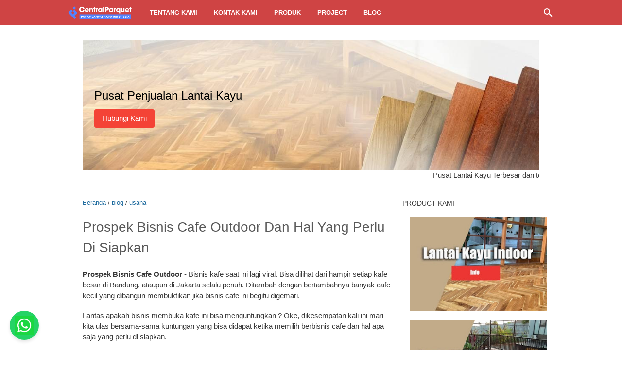

--- FILE ---
content_type: text/html; charset=UTF-8
request_url: https://www.lantaikayu.center/2024/02/bisnis-cafe-outdoor.html
body_size: 39324
content:
<!DOCTYPE html>
<html dir='ltr' lang='id' xmlns='http://www.w3.org/1999/xhtml' xmlns:b='http://www.google.com/2005/gml/b' xmlns:data='http://www.google.com/2005/gml/data' xmlns:expr='http://www.google.com/2005/gml/expr'>
<head>
<style>
  /* Critical CSS */
  body { font-family: Arial, sans-serif; background-color: #fff; }
  h1 { font-size: 24px; color: #333; }
  .header { display: flex; align-items: center; justify-content: space-between; }
  .content { max-width: 800px; margin: auto; }
</style>
<!-- Google tag (gtag.js) -->
<script async='async' src='https://www.googletagmanager.com/gtag/js?id=AW-781659918'>
</script>
<script>
  window.dataLayer = window.dataLayer || [];
  function gtag(){dataLayer.push(arguments);}
  gtag('js', new Date());

  gtag('config', 'AW-781659918');
</script>
<meta content='width=device-width, initial-scale=1' name='viewport'/>
<meta content='text/html; charset=UTF-8' http-equiv='Content-Type'/>
<meta content='#CF4444' name='theme-color'/>
<meta content='#CF4444' name='msapplication-navbutton-color'/>
<meta content='blogger' name='generator'/>
<link href='https://www.lantaikayu.center/favicon.ico' rel='icon' type='image/x-icon'/>
<link href='https://www.lantaikayu.center/2024/02/bisnis-cafe-outdoor.html' rel='canonical'/>
<link rel="alternate" type="application/atom+xml" title="PUSAT LANTAI KAYU - Atom" href="https://www.lantaikayu.center/feeds/posts/default" />
<link rel="alternate" type="application/rss+xml" title="PUSAT LANTAI KAYU - RSS" href="https://www.lantaikayu.center/feeds/posts/default?alt=rss" />
<link rel="service.post" type="application/atom+xml" title="PUSAT LANTAI KAYU - Atom" href="https://www.blogger.com/feeds/4312739848162055170/posts/default" />

<link rel="alternate" type="application/atom+xml" title="PUSAT LANTAI KAYU - Atom" href="https://www.lantaikayu.center/feeds/7268178896988621628/comments/default" />
<link href='https://blogger.googleusercontent.com/img/b/R29vZ2xl/AVvXsEjiZKN-7e2NktVEeq1Dc_hfse447Q-61AsxSNEKB2sNr884JKH75DSi-Y9WMd6zwn7T0P_aQytbiz34tdqdOtFkTrquTFPXIue_unpGmO360ChDVs9G4xybcP0JXU8G_coR9XOulhGkiMX97O7UILBVuFZ3OAchP_YyVZYOs_XdnNSb_BzQD4G5sGNePyg/w640-h346/bisnis%20cafe%20(5).jpg' rel='image_src'/>
<meta content='Prospek Bisnis Cafe Outdoor Dan Hal Yang Perlu Di Siapkan dan material terbaik untuk digunakan' name='description'/>
<meta content='https://www.lantaikayu.center/2024/02/bisnis-cafe-outdoor.html' property='og:url'/>
<meta content='Prospek Bisnis Cafe Outdoor Dan Hal Yang Perlu Di Siapkan' property='og:title'/>
<meta content='Prospek Bisnis Cafe Outdoor Dan Hal Yang Perlu Di Siapkan dan material terbaik untuk digunakan' property='og:description'/>
<meta content='https://blogger.googleusercontent.com/img/b/R29vZ2xl/AVvXsEjiZKN-7e2NktVEeq1Dc_hfse447Q-61AsxSNEKB2sNr884JKH75DSi-Y9WMd6zwn7T0P_aQytbiz34tdqdOtFkTrquTFPXIue_unpGmO360ChDVs9G4xybcP0JXU8G_coR9XOulhGkiMX97O7UILBVuFZ3OAchP_YyVZYOs_XdnNSb_BzQD4G5sGNePyg/w1200-h630-p-k-no-nu/bisnis%20cafe%20(5).jpg' property='og:image'/>
<title>Prospek Bisnis Cafe Outdoor Dan Hal Yang Perlu Di Siapkan - PUSAT LANTAI KAYU</title>
<meta content='Prospek Bisnis Cafe Outdoor Dan Hal Yang Perlu Di Siapkan' name='keywords'/>
<meta content='summary_large_image' name='twitter:card'/>
<meta content='Prospek Bisnis Cafe Outdoor Dan Hal Yang Perlu Di Siapkan' property='twitter:title'/>
<meta content='https://www.lantaikayu.center/2024/02/bisnis-cafe-outdoor.html' property='twitter:url'/>
<meta content='Prospek Bisnis Cafe Outdoor Dan Hal Yang Perlu Di Siapkan dan material terbaik untuk digunakan' property='twitter:description'/>
<meta content='https://blogger.googleusercontent.com/img/b/R29vZ2xl/AVvXsEjiZKN-7e2NktVEeq1Dc_hfse447Q-61AsxSNEKB2sNr884JKH75DSi-Y9WMd6zwn7T0P_aQytbiz34tdqdOtFkTrquTFPXIue_unpGmO360ChDVs9G4xybcP0JXU8G_coR9XOulhGkiMX97O7UILBVuFZ3OAchP_YyVZYOs_XdnNSb_BzQD4G5sGNePyg/w1200-h630-p-k-no-nu/bisnis%20cafe%20(5).jpg' property='twitter:image'/>
<link crossorigin='' href='https://www.blogger.com/' rel='preconnect'/>
<link crossorigin='' href='https://fonts.googleapis.com/' rel='preconnect'/>
<link crossorigin='' href='https://fonts.gstatic.com' rel='preconnect'/>
<link crossorigin='' href='https://blogger.googleusercontent.com/' rel='preconnect'/>
<link href='https://www.blogger.com/' rel='dns-prefetch'/>
<link href='https://fonts.googleapis.com/' rel='dns-prefetch'/>
<link href='https://fonts.gstatic.com' rel='dns-prefetch'/>
<link href='https://blogger.googleusercontent.com/' rel='dns-prefetch'/>
<link href='https://1.bp.blogspot.com/' rel='dns-prefetch'/>
<link href='https://2.bp.blogspot.com/' rel='dns-prefetch'/>
<link href='https://3.bp.blogspot.com/' rel='dns-prefetch'/>
<link href='https://4.bp.blogspot.com/' rel='dns-prefetch'/>
<style>
@font-face{font-family:Roboto;font-style:normal;font-weight:300;font-display:swap;src:url(https://fonts.gstatic.com/s/roboto/v20/KFOlCnqEu92Fr1MmSU5fCRc4EsA.woff2) format('woff2');unicode-range:U+0460-052F,U+1C80-1C88,U+20B4,U+2DE0-2DFF,U+A640-A69F,U+FE2E-FE2F}@font-face{font-family:Roboto;font-style:normal;font-weight:300;font-display:swap;src:url(https://fonts.gstatic.com/s/roboto/v20/KFOlCnqEu92Fr1MmSU5fABc4EsA.woff2) format('woff2');unicode-range:U+0400-045F,U+0490-0491,U+04B0-04B1,U+2116}@font-face{font-family:Roboto;font-style:normal;font-weight:300;font-display:swap;src:url(https://fonts.gstatic.com/s/roboto/v20/KFOlCnqEu92Fr1MmSU5fCBc4EsA.woff2) format('woff2');unicode-range:U+1F00-1FFF}@font-face{font-family:Roboto;font-style:normal;font-weight:300;font-display:swap;src:url(https://fonts.gstatic.com/s/roboto/v20/KFOlCnqEu92Fr1MmSU5fBxc4EsA.woff2) format('woff2');unicode-range:U+0370-03FF}@font-face{font-family:Roboto;font-style:normal;font-weight:300;font-display:swap;src:url(https://fonts.gstatic.com/s/roboto/v20/KFOlCnqEu92Fr1MmSU5fCxc4EsA.woff2) format('woff2');unicode-range:U+0102-0103,U+0110-0111,U+0128-0129,U+0168-0169,U+01A0-01A1,U+01AF-01B0,U+1EA0-1EF9,U+20AB}@font-face{font-family:Roboto;font-style:normal;font-weight:300;font-display:swap;src:url(https://fonts.gstatic.com/s/roboto/v20/KFOlCnqEu92Fr1MmSU5fChc4EsA.woff2) format('woff2');unicode-range:U+0100-024F,U+0259,U+1E00-1EFF,U+2020,U+20A0-20AB,U+20AD-20CF,U+2113,U+2C60-2C7F,U+A720-A7FF}@font-face{font-family:Roboto;font-style:normal;font-weight:300;font-display:swap;src:url(https://fonts.gstatic.com/s/roboto/v20/KFOlCnqEu92Fr1MmSU5fBBc4.woff2) format('woff2');unicode-range:U+0000-00FF,U+0131,U+0152-0153,U+02BB-02BC,U+02C6,U+02DA,U+02DC,U+2000-206F,U+2074,U+20AC,U+2122,U+2191,U+2193,U+2212,U+2215,U+FEFF,U+FFFD}@font-face{font-family:Roboto;font-style:normal;font-weight:400;font-display:swap;src:url(https://fonts.gstatic.com/s/roboto/v20/KFOmCnqEu92Fr1Mu72xKOzY.woff2) format('woff2');unicode-range:U+0460-052F,U+1C80-1C88,U+20B4,U+2DE0-2DFF,U+A640-A69F,U+FE2E-FE2F}@font-face{font-family:Roboto;font-style:normal;font-weight:400;font-display:swap;src:url(https://fonts.gstatic.com/s/roboto/v20/KFOmCnqEu92Fr1Mu5mxKOzY.woff2) format('woff2');unicode-range:U+0400-045F,U+0490-0491,U+04B0-04B1,U+2116}@font-face{font-family:Roboto;font-style:normal;font-weight:400;font-display:swap;src:url(https://fonts.gstatic.com/s/roboto/v20/KFOmCnqEu92Fr1Mu7mxKOzY.woff2) format('woff2');unicode-range:U+1F00-1FFF}@font-face{font-family:Roboto;font-style:normal;font-weight:400;font-display:swap;src:url(https://fonts.gstatic.com/s/roboto/v20/KFOmCnqEu92Fr1Mu4WxKOzY.woff2) format('woff2');unicode-range:U+0370-03FF}@font-face{font-family:Roboto;font-style:normal;font-weight:400;font-display:swap;src:url(https://fonts.gstatic.com/s/roboto/v20/KFOmCnqEu92Fr1Mu7WxKOzY.woff2) format('woff2');unicode-range:U+0102-0103,U+0110-0111,U+0128-0129,U+0168-0169,U+01A0-01A1,U+01AF-01B0,U+1EA0-1EF9,U+20AB}@font-face{font-family:Roboto;font-style:normal;font-weight:400;font-display:swap;src:url(https://fonts.gstatic.com/s/roboto/v20/KFOmCnqEu92Fr1Mu7GxKOzY.woff2) format('woff2');unicode-range:U+0100-024F,U+0259,U+1E00-1EFF,U+2020,U+20A0-20AB,U+20AD-20CF,U+2113,U+2C60-2C7F,U+A720-A7FF}@font-face{font-family:Roboto;font-style:normal;font-weight:400;font-display:swap;src:url(https://fonts.gstatic.com/s/roboto/v20/KFOmCnqEu92Fr1Mu4mxK.woff2) format('woff2');unicode-range:U+0000-00FF,U+0131,U+0152-0153,U+02BB-02BC,U+02C6,U+02DA,U+02DC,U+2000-206F,U+2074,U+20AC,U+2122,U+2191,U+2193,U+2212,U+2215,U+FEFF,U+FFFD}@font-face{font-family:Roboto;font-style:normal;font-weight:700;font-display:swap;src:url(https://fonts.gstatic.com/s/roboto/v20/KFOlCnqEu92Fr1MmWUlfCRc4EsA.woff2) format('woff2');unicode-range:U+0460-052F,U+1C80-1C88,U+20B4,U+2DE0-2DFF,U+A640-A69F,U+FE2E-FE2F}@font-face{font-family:Roboto;font-style:normal;font-weight:700;font-display:swap;src:url(https://fonts.gstatic.com/s/roboto/v20/KFOlCnqEu92Fr1MmWUlfABc4EsA.woff2) format('woff2');unicode-range:U+0400-045F,U+0490-0491,U+04B0-04B1,U+2116}@font-face{font-family:Roboto;font-style:normal;font-weight:700;font-display:swap;src:url(https://fonts.gstatic.com/s/roboto/v20/KFOlCnqEu92Fr1MmWUlfCBc4EsA.woff2) format('woff2');unicode-range:U+1F00-1FFF}@font-face{font-family:Roboto;font-style:normal;font-weight:700;font-display:swap;src:url(https://fonts.gstatic.com/s/roboto/v20/KFOlCnqEu92Fr1MmWUlfBxc4EsA.woff2) format('woff2');unicode-range:U+0370-03FF}@font-face{font-family:Roboto;font-style:normal;font-weight:700;font-display:swap;src:url(https://fonts.gstatic.com/s/roboto/v20/KFOlCnqEu92Fr1MmWUlfCxc4EsA.woff2) format('woff2');unicode-range:U+0102-0103,U+0110-0111,U+0128-0129,U+0168-0169,U+01A0-01A1,U+01AF-01B0,U+1EA0-1EF9,U+20AB}@font-face{font-family:Roboto;font-style:normal;font-weight:700;font-display:swap;src:url(https://fonts.gstatic.com/s/roboto/v20/KFOlCnqEu92Fr1MmWUlfChc4EsA.woff2) format('woff2');unicode-range:U+0100-024F,U+0259,U+1E00-1EFF,U+2020,U+20A0-20AB,U+20AD-20CF,U+2113,U+2C60-2C7F,U+A720-A7FF}@font-face{font-family:Roboto;font-style:normal;font-weight:700;font-display:swap;src:url(https://fonts.gstatic.com/s/roboto/v20/KFOlCnqEu92Fr1MmWUlfBBc4.woff2) format('woff2');unicode-range:U+0000-00FF,U+0131,U+0152-0153,U+02BB-02BC,U+02C6,U+02DA,U+02DC,U+2000-206F,U+2074,U+20AC,U+2122,U+2191,U+2193,U+2212,U+2215,U+FEFF,U+FFFD}
</style>
<script type='text/javascript'>
        (function(i,s,o,g,r,a,m){i['GoogleAnalyticsObject']=r;i[r]=i[r]||function(){
        (i[r].q=i[r].q||[]).push(arguments)},i[r].l=1*new Date();a=s.createElement(o),
        m=s.getElementsByTagName(o)[0];a.async=1;a.src=g;m.parentNode.insertBefore(a,m)
        })(window,document,'script','https://www.google-analytics.com/analytics.js','ga');
        ga('create', 'UA-138767697-1', 'auto', 'blogger');
        ga('blogger.send', 'pageview');
      </script>
<script>//<![CDATA[
/* template option */
var vioMagzSetting;function optionVioMagz(i){for(var n in vioMagzSetting)"undefined"!=vioMagzSetting[n]&&(i[n]=vioMagzSetting[n])}
/* @shinsenter/defer.js */
!function(o,u,s){function f(t,n,e){k?S(t,n):((e=e===s?f.lazy:e)?N:C).push(t,Math.max(e?350:0,n))}function i(t){j.head.appendChild(t)}function a(t,n){t.forEach(function(t){n(t)})}function r(n,t,e,c){a(t.split(" "),function(t){(c||o)[n+"EventListener"](t,e||p)})}function l(t,n,e,c){return(c=n?j.getElementById(n):s)||(c=j.createElement(t),n&&(c.id=n)),e&&r(g,b,e,c),c}function d(t,n){a(q.call(t.attributes),function(t){n(t.name,t.value)})}function h(t,n){return q.call((n||j).querySelectorAll(t))}function m(c,t){a(h("source,img",c),m),d(c,function(t,n,e){(e=/^data-(.+)/.exec(t))&&c[x](e[1],n)}),t&&(c.className+=" "+t),c[b]&&c[b]()}function t(t,n,e){f(function(c){a(c=h(t||"script[type=deferjs]"),function(t,e){t.src&&(e=l(v),d(t,function(t,n){t!=A&&e[x]("src"==t?"href":t,n)}),e.rel="preload",e.as=y,i(e))}),function t(n,e){(n=c[E]())&&(e=l(y),d(n,function(t,n){t!=A&&e[x](t,n)}),e.text=n.text,n.parentNode.replaceChild(e,n),e.src&&!e.getAttribute("async")?r(g,b+" error",t,e):t())}()},n,e)}function p(t,n){for(n=k?(r(e,c),N):(r(e,w),k=f,N[0]&&r(g,c),C);n[0];)S(n[E](),n[E]())}var v="link",y="script",b="load",n="pageshow",g="add",e="remove",c="touchstart mousemove mousedown keydown wheel",w="on"+n in o?n:b,x="setAttribute",E="shift",A="type",I=o.IntersectionObserver,j=o.document||o,k=/p/.test(j.readyState),C=[],N=[],S=o.setTimeout,q=C.slice;f.all=t,f.dom=function(t,n,o,i,r){f(function(e){function c(t){i&&!1===i(t)||m(t,o)}e=I?new I(function(t){a(t,function(t,n){t.isIntersecting&&(e.unobserve(n=t.target),c(n))})},r):s,a(h(t||"[data-src]"),function(t){t[u]||(t[u]=f,e?e.observe(t):c(t))})},n,!1)},f.css=function(n,e,t,c,o){f(function(t){(t=l(v,e,c)).rel="stylesheet",t.href=n,i(t)},t,o)},f.js=function(n,e,t,c,o){f(function(t){(t=l(y,e,c)).src=n,i(t)},t,o)},f.reveal=m,o[u]=f,k||r(g,w),t()}(this,"Defer");
//]]></script>
<noscript><style>#iklan-tengah1,#iklan-tengah2,#iklan-atas,#iklan-bawah,#matched-content,#iklan-infeed {display:none;}</style></noscript>
<style id='page-skin-1' type='text/css'><!--
/*
-----------------------------------------------
Blogger Template Style
Name:     viomagz
Version:  5.1.0
Designer: Mas Sugeng
----------------------------------------------- */
html{font:normal normal 16px Helvetica, Arial, sans-serif}body{background:#ffffff;color:#393939;font-family:Roboto,Arial,sans-serif}#header-wrapper,#wrapper,#footer-wrapper,#footer-navmenu .widget-content,.footer-widget{max-width:1000px}#header-container,#header-inner,#cssmenu ul,#head-mobile{height:52px}.header img{max-height:52px}h1.title,h2.title,#cssmenu>ul>li>a{line-height:52px}@media screen and (max-width:800px){#cssmenu>ul{max-height:calc(100vh - 52px)}}#wrapper{padding-top:calc(52px + 30px)}a:link{color:#1B699D}a:visited{color:#1B699D}a:hover{color:#595959}#sidebar-wrapper a:link{color:#1B699D}#sidebar-wrapper a:visited{color:#1B699D}#sidebar-wrapper a:hover{color:#595959}#wrapper,.label-info-th{background:#ffffff}#header-container{background:#CF4444}.header h1.title,.header h2.title{color:#FFFFFF}.header .description{color:#FFFFFF}.header a,.header a:hover{color:#FFFFFF}.comments-threaded .icon.blog-author::after{background:#CF4444;color:#FFFFFF}h2.post-title a,h1.post-title a,h2.post-title,h1.post-title,.FeaturedPost h3 a{color:#595959}h2.post-title a:hover,h1.post-title a:hover,.FeaturedPost h3 a:hover{color:#1B699D}.artikel-terbaru ul li::before,.list-label-widget-content ul li::before,.LinkList ul li::before,.PageList ul li::before{background:#1B699D}#footer-navmenu{background:#292929;color:#ffffff}#footer-navmenu ul li a{color:#ffffff}#footer-navmenu ul li a:hover{color:#ffffff}#footer-widget-container{background:#f8f8f8}ul.nav-social li a svg path{fill:#444444}.social-icon{background:#444444}.search-icon a{color:#FFFFFF}.search-icon path{fill:#FFFFFF}#cssmenu>ul>li>a{color:#FFFFFF}#cssmenu>ul>li:hover>a,#cssmenu ul li.active a{color:#FFFFFF}#cssmenu>ul>li.has-sub>a::after,#cssmenu ul ul li.has-sub>a::after{border-color:#FFFFFF transparent transparent}#cssmenu ul ul li.has-sub>a::after{border-color:transparent transparent transparent #595959}#cssmenu ul ul li{background:#f8f8f8}#cssmenu ul ul li:hover{background:#292929}#cssmenu ul ul li a{color:#595959}#cssmenu ul ul li.has-sub:hover,#cssmenu ul li.has-sub ul li.has-sub ul li:hover{background:#292929}#footer-container{background:#222222;color:#dddddd}.footer-wrapper a{color:#dddddd}.footer-wrapper a:hover{color:#ffffff}.contact-form-email:hover,.contact-form-name:hover,.contact-form-email-message:hover{border:1px solid #1B699D}.contact-form-email:focus,.contact-form-name:focus,.contact-form-email-message:focus{border:1px solid #1B699D}.tabbed-toc{background:#CF4444}.tabbed-toc .loading{color:#FFFFFF}.tabbed-toc .toc-tabs li a{color:#FFFFFF}#back-to-top{background:#CF4444;color:#FFFFFF}#back-to-top svg path{fill:#FFFFFF}.FollowByEmail .follow-by-email-inner form input.follow-by-email-submit,.BlogSearch .widget-content form input.search-action,#sidebar-wrapper .Profile .individual .profile-info a.profile-link,.contact-form-button{color:#FFFFFF;background:#CF4444}
/* ini normalize.css v8.0.1 | MIT License | github.com/necolas/normalize.css */html{line-height:1.15;-webkit-text-size-adjust:100%}body{margin:0}main{display:block}h1{font-size:2em;margin:.67em 0}hr{-webkit-box-sizing:content-box;box-sizing:content-box;height:0;overflow:visible}pre{font-family:monospace,monospace;font-size:1em}a{background-color:transparent}abbr[title]{border-bottom:0;text-decoration:underline;-webkit-text-decoration:underline dotted;text-decoration:underline dotted}b,strong{font-weight:bolder}code,kbd,samp{font-family:monospace,monospace;font-size:1em}small{font-size:80%}sub,sup{font-size:75%;line-height:0;position:relative;vertical-align:baseline}sub{bottom:-0.25em}sup{top:-0.5em}img{border-style:none}button,input,optgroup,select,textarea{font-family:inherit;font-size:100%;line-height:1.15;margin:0}button,input{overflow:visible}button,select{text-transform:none}button,[type=button],[type=reset],[type=submit]{-webkit-appearance:button}button::-moz-focus-inner,[type=button]::-moz-focus-inner,[type=reset]::-moz-focus-inner,[type=submit]::-moz-focus-inner{border-style:none;padding:0}button:-moz-focusring,[type=button]:-moz-focusring,[type=reset]:-moz-focusring,[type=submit]:-moz-focusring{outline:1px dotted ButtonText}fieldset{padding:.35em .75em .625em}legend{-webkit-box-sizing:border-box;box-sizing:border-box;color:inherit;display:table;max-width:100%;padding:0;white-space:normal}progress{vertical-align:baseline}textarea{overflow:auto}[type=checkbox],[type=radio]{-webkit-box-sizing:border-box;box-sizing:border-box;padding:0}[type=number]::-webkit-inner-spin-button,[type=number]::-webkit-outer-spin-button{height:auto}[type=search]{-webkit-appearance:textfield;outline-offset:-2px}[type=search]::-webkit-search-decoration{-webkit-appearance:none}::-webkit-file-upload-button{-webkit-appearance:button;font:inherit}details{display:block}summary{display:list-item}template{display:none}[hidden]{display:none}@font-face{font-family:"viomagzfont";src:url("[data-uri]");font-weight:400;font-style:normal;font-display:block}.icon-maps:before{content:"\e900"}.icon-search:before{content:"\e901"}.icon-email:before{content:"\e902"}.icon-twitter:before{content:"\e903"}.icon-youtube:before{content:"\e904"}.icon-instagram:before{content:"\e905"}.icon-telegram:before{content:"\e906"}.icon-behance:before{content:"\e907"}.icon-linkedin:before{content:"\e908"}.icon-whatsapp:before{content:"\e909"}.icon-dribbble:before{content:"\e90a"}.icon-pinterest:before{content:"\e90b"}.icon-github:before{content:"\e90c"}.icon-facebook:before{content:"\e90d"}.icon-tiktok:before{content:"\e90e"}html{scroll-behavior:smooth}body{text-align:left;line-height:1.5;padding:0;margin:0;overflow-y:scroll;position:relative}strong,b{font-weight:bold}cite,em,i{font-style:italic}a:link{text-decoration:none}a:visited{text-decoration:none}a:hover,a:focus{text-decoration:underline}a img{border:0;border-width:0}abbr,acronym{border-bottom:1px dotted;cursor:help}sup,sub{vertical-align:baseline;position:relative;top:-6.4px;top:-0.4rem;font-size:86%}sub{top:6.4px;top:.4rem}small{font-size:86%}kbd{font-size:80%;border:1px solid #777;padding:2px 5px;border-bottom-width:2px;border-radius:4px}mark{background-color:#ffce00;color:black}p,blockquote,pre,table,figure,hr,form,ol,ul,dl{margin:20px 0 20px 0;margin:1.25rem 0 1.25rem 0}hr{height:1px;border:0;background-color:#666}h1,h2,h3,h4,h5,h6{margin:20px 0 20px 0;margin:1.25rem 0 1.25rem 0;font-weight:bold}h1{font-size:30px;font-size:1.875rem}h2{font-size:26px;font-size:1.625rem}h3{font-size:24px;font-size:1.5rem}h4{font-size:20px;font-size:1.25rem}h5{font-size:16px;font-size:1rem}h6{font-size:15px;font-size:.9375rem}ul,ol{margin:20px 0 20px 0;margin:1.25rem 0 1.25rem 0;padding-left:48px;padding-left:3rem}@media screen and (max-width:480px){ul,ol{padding-left:1.25rem}}ul ul,ol ol{margin:8px 0 8px 0;margin:.5rem 0 .5rem 0}li ul,li ol{margin:12px 0;margin:.75rem 0}dt{font-weight:bold}dd{margin:0 0 8px 32px;margin:0 0 .5rem 2rem}input,button,select,textarea{font:inherit;font-size:100%;line-height:normal;vertical-align:baseline}textarea{display:block;-webkit-box-sizing:border-box;box-sizing:border-box}pre,code{font-family:"Courier New",Courier,Monospace;color:inherit;font-size:14px;font-size:.875rem}pre{white-space:pre;word-wrap:normal;overflow:auto}blockquote{background:rgba(0,0,0,0.025);margin:1.5em 2em;padding:1em 1em;font-style:italic;font-size:17px;font-size:1.0625rem}blockquote::before{content:'"';font-size:28px;font-size:1.75rem;text-decoration:inherit;padding-right:10px;color:inherit;line-height:16px;line-height:1rem}blockquote[style]{background:transparent;font-style:normal}blockquote[style]::before{content:"";padding-right:0}iframe{max-width:100%}table,img{max-width:100%;height:auto}table[border="1"]{border-collapse:collapse}table[border="1"] td{vertical-align:top;text-align:left;font-size:14px;font-size:.875rem;padding:3px 10px;border:1px solid rgba(0,0,0,0.23)}table[border="1"] th{vertical-align:top;text-align:center;font-size:14px;font-size:.875rem;font-weight:bold;padding:5px 10px;border:1px solid rgba(0,0,0,0.23)}td.tr-caption{font-size:14px;font-size:.875rem}.clear{clear:both}.clear::after{visibility:hidden;display:block;font-size:0;content:" ";clear:both;height:0}.navbar,.quickedit{display:none}.section,.widget{margin:0;padding:0}.CSS_LIGHTBOX{z-index:9999 !important}.CSS_LAYOUT_COMPONENT{color:transparent}.template-settings,.custom-css,.custom-javascript-footer{display:none}.post-body a[imageanchor]{display:inline-block}.post-body a[style="margin-left: 1em; margin-right: 1em;"]{margin:0 !important;display:inline-block}.post-body iframe{max-width:100%;display:block;margin:0 auto}.post-body td.tr-caption{font-size:12px;font-size:.75rem;font-style:italic}.post-body .BLOG_video_class{border:0;width:480px;height:270px}@media screen and (max-width:480px){.post-body .BLOG_video_class{width:320px;height:180px}}@media only screen and (max-width:480px){.post-body>img.fullwidth,.post-body div img.fullwidth{width:100vw;max-width:100vw;margin:0 -15px !important}.post-body .tr-caption-container.fullwidth{margin-right:-15px !important;margin-left:-15px !important;width:100vw;max-width:100vw}.post-body .tr-caption-container.fullwidth img{width:100vw;max-width:100vw;margin:0 !important}.post-body a[imageanchor],table.tr-caption-container{float:none !important;margin-left:auto !important;margin-right:auto !important}.post-body .separator>a{margin-left:auto !important;margin-right:auto !important}}.lazyload{-webkit-transition:opacity 200ms ease-in-out;transition:opacity 200ms ease-in-out;opacity:0}.lazyload+.lazy-loading{-webkit-animation-duration:1.25s;animation-duration:1.25s;-webkit-animation-fill-mode:forwards;animation-fill-mode:forwards;-webkit-animation-iteration-count:infinite;animation-iteration-count:infinite;-webkit-animation-name:placeHolderShimmer;animation-name:placeHolderShimmer;-webkit-animation-timing-function:ease-in-out;animation-timing-function:ease-in-out;background:#d7dee0;background:-webkit-gradient(linear,left top,right top,color-stop(10%,#d7dee0),color-stop(18%,#c8cecf),color-stop(33%,#d7dee0));background:linear-gradient(to right,#d7dee0 10%,#c8cecf 18%,#d7dee0 33%);background-size:200% 100% !important;-webkit-transition:opacity 200ms ease-in-out;transition:opacity 200ms ease-in-out;position:absolute;top:0;left:0;bottom:0;right:0;opacity:1}.lazyload.loaded{opacity:1}.lazyload.loaded+.lazy-loading{opacity:0}@-webkit-keyframes placeHolderShimmer{0%{background-position:100% 0}100%{background-position:-100% 0}}@keyframes placeHolderShimmer{0%{background-position:100% 0}100%{background-position:-100% 0}}.skip-to-link{display:inline-block;background:#a0520f;color:#fff !important;text-decoration:none !important;left:0;top:0;padding:3px 10px;position:absolute;z-index:1000;-webkit-transform:translateY(-100%);transform:translateY(-100%);-webkit-transition:-webkit-transform .3s;transition:-webkit-transform .3s;transition:transform .3s;transition:transform .3s,-webkit-transform .3s;outline:0;border-radius:4px;border:2px solid #fff}.skip-to-link:focus{-webkit-transform:translateY(0);transform:translateY(0)}.screen-reader-text{border:0;height:0;position:absolute;width:0;top:0;overflow:hidden}a.read-more-link{position:relative}#header-container{position:fixed;top:0;left:0;right:0;width:100%;z-index:999}#header-wrapper{margin:0 auto;position:relative}@media only screen and (max-width:1080px){#header-wrapper{padding-left:30px;padding-right:30px}}@media only screen and (max-width:800px){#header-wrapper{padding-left:0;padding-right:0;position:unset}}#header-wrapper::after{content:"";display:block;clear:both}.header{max-width:400px;float:left;margin-right:20px;overflow:hidden;white-space:nowrap;text-overflow:ellipsis}@media screen and (max-width:800px){.header{position:absolute;top:0;left:50px;right:50px;z-index:1;text-align:center;float:none;display:inline-block;max-width:100%;margin-right:0}}.header #header-inner{display:-webkit-box;display:-ms-flexbox;display:flex;-webkit-box-align:center;-ms-flex-align:center;align-items:center;-webkit-box-pack:center;-ms-flex-pack:center;justify-content:center}@media screen and (max-width:800px){.header #header-inner{display:inline-block}}.header .hasimg-title{display:-webkit-box !important;display:-ms-flexbox !important;display:flex !important}.header h1.title,.header h2.title{font-size:25px;font-size:1.5625rem;margin:0;text-transform:uppercase}.header .description{margin:-10px 0 4px 0;padding:0;font-size:.75em;display:none}
.header a,.header a:hover{text-decoration:none}.header img{display:block;width:auto;padding:10px 0;-webkit-box-sizing:border-box;box-sizing:border-box}.header .hide-title .title{text-indent:-9999px;visibility:hidden;margin:0;padding:0;height:0}#wrapper{display:-webkit-box;display:-ms-flexbox;display:flex;-webkit-box-orient:horizontal;-webkit-box-direction:normal;-ms-flex-flow:row wrap;flex-flow:row wrap;margin:0 auto;padding-left:30px;padding-right:30px;padding-bottom:30px;position:relative}@media only screen and (max-width:800px){#wrapper{padding-left:20px;padding-right:20px}}@media only screen and (max-width:640px){#wrapper{padding-left:15px;padding-right:15px}}#post-wrapper{background:transparent;-webkit-box-flex:1;-ms-flex:1 1 70%;flex:1 1 70%;max-width:70%;min-width:0}.above-post-widget .widget-content{margin:0 0 30px;clear:both}.latest-post-title h2{font-size:15px;font-size:.9375rem;line-height:1;margin:0 0 20px;display:inline-block;text-transform:uppercase}.post-container{padding-right:25px}.post{margin-bottom:30px}.post::after{content:"";display:block;clear:both}.post-body{text-align:left;word-wrap:break-word}.post-body-artikel::after{content:"";display:block;clear:both}h1.post-title{font-size:30px;font-size:1.875rem;margin:0 0 20px;margin:0 0 1.25rem}h2.post-title{font-size:20px;font-size:1.25rem;margin:0 0 10px;margin:0 0 .625rem}h2.post-title a:hover,h1.post-title a:hover,h2.post-title a:focus,h1.post-title a:focus{text-decoration:none}.img-thumbnail{width:100%;position:relative;border-radius:4px;overflow:hidden;height:0;padding-top:56.25%}.img-thumbnail img{width:100%;display:block;position:absolute;top:0;left:0;right:0}.img-thumbnail a:focus img{opacity:.7}.img-thumbnail-wrap{position:relative;float:left;width:39%;margin-top:3px;overflow:hidden}.info-1,h2.post-title,.post-snippet{margin-left:42%}@media screen and (max-width:480px){.info-1,.post-snippet{margin-left:0}.img-thumbnail-wrap{margin-bottom:15px}.post-snippet{font-size:.875rem}.post-snippet::before{content:"";display:block;clear:both}}@media screen and (max-width:280px){.info-1,h2.post-title,.post-snippet{margin-left:0}.img-thumbnail-wrap{width:100%;margin-bottom:15px}}.label-line{position:relative;margin-bottom:15px}.label-line::before{background:rgba(195,195,195,0.15);z-index:1;content:"";width:100%;height:2px;position:absolute;top:50%;left:0}.label-info-th{position:relative;z-index:2;display:inline-block;height:34px;padding-right:3px}.label-info-th a{background:rgba(195,195,195,0.15);border-radius:4px;display:inline-block;padding:6px 12px;margin:2px 0;font-size:13px;font-size:.8125rem;font-weight:500}.post-info{font-size:14px;font-size:.875rem}.post-info a{display:inline-block;color:inherit}.post-info>span::after{content:"-";padding:0 2px}.post-info>span:last-child::after{content:"";padding:0}.info-1{margin-top:10px}.info-3{margin-bottom:24px;margin-bottom:1.5rem}#sidebar-wrapper{background:transparent;margin:0 auto;-webkit-box-flex:1;-ms-flex:1 1 30%;flex:1 1 30%;max-width:30%;min-width:0}#sidebar-wrapper h2{font-size:15px;font-size:.9375rem;line-height:1;margin:0 0 20px;display:inline-block;text-transform:uppercase}#sidebar-wrapper ul,#sidebar-wrapper ol{list-style-type:none;margin:0;padding:0}#sidebar-wrapper li{margin:0 0 10px;padding:0;border-left:5px solid rgba(78,78,78,0.1);padding-left:6px}#sidebar-wrapper .widget{margin:0 0 30px;clear:both}#sidebar-wrapper .widget-content::after{content:"";display:table;table-layout:fixed;clear:both}#sidebar-wrapper .sidebar-sticky{position:sticky;top:82px}#cssmenu{text-align:left}#cssmenu ul{margin:0;padding:0;display:block}@media screen and (max-width:800px){#cssmenu ul{width:100%;display:none;height:auto;-webkit-box-shadow:0 2px 8px 0 rgba(0,0,0,0.15);box-shadow:0 2px 8px 0 rgba(0,0,0,0.15)}}@media screen and (min-width:801px){#cssmenu ul{display:block !important}}#cssmenu ul li{list-style:none}#cssmenu ul li a{position:relative;display:block;-webkit-box-sizing:border-box;box-sizing:border-box}#cssmenu #head-mobile{display:none;position:relative}#cssmenu>ul>li{float:left;margin:0}#cssmenu>ul>li>a{font-size:14px;font-size:.875rem;font-weight:bold;padding:0 17px;text-decoration:none;text-transform:uppercase}#cssmenu>ul>li:hover,#cssmenu ul li.active:hover,#cssmenu ul li.active,#cssmenu ul li.has-sub.active:hover{background:rgba(64,64,64,0.1);-webkit-transition:background .2s ease;transition:background .2s ease}#cssmenu ul li.has-sub{position:relative}#cssmenu>ul>li.has-sub>a::after,#cssmenu ul ul li.has-sub>a::after{content:"";border-style:solid;border-width:4px;height:0;width:0;display:inline-block;vertical-align:middle;margin-left:6px;margin-bottom:-2px}#cssmenu ul ul li.has-sub>a::after{content:"";margin-bottom:0}#cssmenu ul ul{height:auto;position:absolute;left:-9999px;z-index:1;-webkit-box-shadow:0 2px 8px 0 rgba(0,0,0,0.15);box-shadow:0 2px 8px 0 rgba(0,0,0,0.15);opacity:0;-webkit-transform:translateY(-10px);transform:translateY(-10px);-webkit-transition:all .3s ease-in-out 0s;transition:all .3s ease-in-out 0s}#cssmenu li:hover>ul,#cssmenu li:focus-within>ul{left:auto;opacity:1;-webkit-transform:translateY(0);transform:translateY(0);-webkit-transition-delay:0s,0s,0.3s;transition-delay:0s,0s,0.3s}#cssmenu ul ul li{margin:0}#cssmenu ul ul ul{margin-left:100%;top:0}#cssmenu ul ul li a{font-size:13px;font-size:.8125rem;border-bottom:1px solid rgba(150,150,150,0.15);padding:0 17px;line-height:36px;max-width:100%;text-decoration:none;white-space:nowrap;text-overflow:ellipsis;overflow:hidden}#cssmenu ul ul li:last-child>a,#cssmenu ul ul li.last-item>a{border-bottom:0}@media screen and (max-width:800px){#cssmenu{float:none}#cssmenu>ul{overflow-y:auto;opacity:0;-webkit-transform:translateY(6px);transform:translateY(6px);-webkit-transition:all .28s ease-in-out;transition:all .28s ease-in-out}#cssmenu>ul.open{opacity:1;-webkit-transform:translateY(0);transform:translateY(0)}#cssmenu ul ul{-webkit-box-shadow:none;box-shadow:none;display:none;opacity:1;-webkit-transform:translateY(0);transform:translateY(0);-webkit-transition:unset;transition:unset}#cssmenu li:hover>ul{-webkit-transition-delay:0s,0s,0s;transition-delay:0s,0s,0s}#cssmenu ul li{width:100%;border-top:1px solid rgba(150,150,150,0.15)}#cssmenu ul ul li a{padding:0 25px}#cssmenu ul li a,#cssmenu ul ul li a{width:100%;border-bottom:0}#cssmenu>ul>li{float:none;position:relative}#cssmenu>ul>li>a{padding:0 20px;line-height:42px}#cssmenu ul ul li.has-sub ul li a{padding-left:35px}#cssmenu ul ul,#cssmenu ul ul ul{position:relative;left:0;width:100%;margin:0;text-align:left}#cssmenu>ul>li.has-sub>a::after,#cssmenu ul ul>li.has-sub>a::after{display:none}#cssmenu #head-mobile{display:block;color:#fff;font-size:.75rem;font-weight:bold}#cssmenu .submenu-button{position:absolute;z-index:99;right:0;top:0;cursor:pointer}#cssmenu .submenu-button::after{content:"";border-style:solid;border-width:4px;height:0;width:0;display:inline-block;vertical-align:middle;margin:20px 20px 14px}#cssmenu ul ul .submenu-button::after{margin:16px 20px 12px}#cssmenu ul ul ul li.active a{border-left:0}#cssmenu>ul>li.has-sub>ul>li.active>a,#cssmenu>ul ul>li.has-sub>ul>li.active>a{border-top:0}.mline1,.mline2,.mline3{position:absolute;left:0;display:block;height:3px;width:22px;content:"";border-radius:5px;-webkit-transition:all .2s;transition:all .2s}.mline1{top:0}.mline2{top:7px}.mline3{top:14px}.button{width:25px;height:20px;position:absolute;top:calc(50% - 10px);cursor:pointer;z-index:2;outline:0}.button.menu-opened .mline1{top:8px;border:0;height:3px;width:22px;-webkit-transform:rotate(45deg);transform:rotate(45deg)}.button.menu-opened .mline2{top:8px;width:22px;-webkit-transform:rotate(-45deg);transform:rotate(-45deg)}.button.menu-opened .mline3{display:none;height:0}}@media only screen and (max-width:640px){#cssmenu>ul>li>a{padding:0 15px}}.bellow-header-widget,.bellow-header-widget2{-webkit-box-flex:1;-ms-flex:1 1 100%;flex:1 1 100%;max-width:100%;min-width:0;text-align:center}.bellow-header-widget.no-items,.bellow-header-widget2.no-items{display:none}.bellow-header-widget h2,.bellow-header-widget2 h2{display:none}.bellow-header-widget .widget-content,.bellow-header-widget2 .widget-content{margin:0 0 30px;clear:both;overflow:hidden}.bellow-header-widget img,.bellow-header-widget iframe,.bellow-header-widget2 img,.bellow-header-widget2 iframe{max-width:100%;border:0;overflow:hidden}@media only screen and (max-width:480px){.bellow-header-widget,.bellow-header-widget2{width:calc(100% + 30px);-webkit-box-flex:1;-ms-flex:1 1 calc(100% + 30px);flex:1 1 calc(100% + 30px);max-width:calc(100% + 30px);margin:0 -15px}.bellow-header-widget .widget-content,.bellow-header-widget2 .widget-content{margin:0 0 25px}}.iklan-tengah1 .widget,.iklan-tengah2 .widget,.iklan-bawah .widget,.iklan-atas .widget,.iklan-tengah1 .widget-content,.iklan-tengah2 .widget-content,.iklan-bawah .widget-content,.iklan-atas .widget-content{margin:0 !important}.iklan-tengah1 h2,.iklan-tengah2 h2,.iklan-bawah h2,.iklan-atas h2{display:none}.post-body .widget-content{text-align:center;margin:.8em 0 .8em;display:block;clear:both}.post-body .widget-content>*{text-align:center;margin:0 auto}.post-body ul .widget-content,.post-body ol .widget-content,.post-body blockquote .widget-content,.post-body table .widget-content,.post-body pre .widget-content,.post-body code .widget-content{display:none}.post-body .widget-content.iklan-atas-artikel{margin-top:0}.post-body .widget-content.iklan-bawah-artikel{margin-bottom:0}
.post-body .widget-content:blank{margin:0}.post-body .kode-matched-content{margin:0 0 30px}#ms-matched-content .kode-matched-content{overflow:hidden}#main .infeedads{margin-bottom:30px}body>.google-auto-placed,#wrapper>.google-auto-placed,#header-container .google-auto-placed,#footer-widget-container .google-auto-placed,#footer-navmenu .google-auto-placed,#footer-container .google-auto-placed,footer>.google-auto-placed,header>.google-auto-placed,#sidebar-wrap>.google-auto-placed,.sidebar-sticky .google-auto-placed,.PopularPosts .google-auto-placed,.featured-post-info .google-auto-placed{display:none}.post-body pre .google-auto-placed,.post-body blockquote .google-auto-placed,.post-body table .google-auto-placed,.post-body ul .google-auto-placed,.post-body ol .google-auto-placed,.post-body #baca-juga .google-auto-placed{display:none}body>.adsbygoogle,#wrapper>.adsbygoogle,#header-container .adsbygoogle,#footer-widget-container .adsbygoogle,#footer-navmenu .adsbygoogle,#footer-container .adsbygoogle,footer>.adsbygoogle,header>.adsbygoogle,#sidebar-wrap>.adsbygoogle,.sidebar-sticky .adsbygoogle,.PopularPosts .adsbygoogle{display:none}.post-body pre .adsbygoogle,.post-body blockquote .adsbygoogle,.post-body table .adsbygoogle,.post-body ul .adsbygoogle,.post-body ol .adsbygoogle,.post-body #baca-juga .adsbygoogle{display:none}#baca-juga{display:none}.post-body #baca-juga{display:block}.post-body #baca-juga::before{content:"";display:block;clear:both}.post-body ul .baca-juga-wrap,.post-body ol .baca-juga-wrap,.post-body blockquote .baca-juga-wrap,.post-body table .baca-juga-wrap,.post-body pre .baca-juga-wrap,.post-body code .baca-juga-wrap{display:none}.post-body .baca-juga-wrap{text-align:left !important;margin:15px 15px;font-size:14px;font-size:.875rem;border-left:5px solid rgba(38,144,80,0.25);padding:0 0 0 15px}@media screen and (max-width:480px){.post-body .baca-juga-wrap{margin:12px;padding:0 0 0 10px}}.post-body #baca-juga strong{display:inline-block;font-size:14px;font-size:.875rem;text-transform:uppercase;margin-bottom:9.6px;margin-bottom:.6rem}.post-body #baca-juga a{font-weight:bold;text-decoration:none;padding:0}.post-body #baca-juga ul{margin:0 0 0 20px;padding-left:0}.post-body #baca-juga li{padding:0;margin:0 0 8px;margin:0 0 .5rem}.post-body #baca-juga li:last-child{margin:0}.breadcrumbs{font-size:14px;font-size:.875rem;margin-bottom:20px}#blog-pager{font-size:14px;font-size:.875rem;clear:both !important;overflow:hidden;padding:2px 0;text-align:center}#blog-pager::after{content:"";display:block;clear:both}#blog-pager-newer-link a{float:left;display:block}#blog-pager-older-link a{float:right;display:block}.displaypageNum a,.showpage a,.pagecurrent,#blog-pager-newer-link a,#blog-pager-older-link a{background:rgba(195,195,195,0.15);border-radius:4px;padding:8px 12px;margin:2px 3px 2px 0;display:inline-block}.pagecurrent{font-weight:bold}.showpageOf{display:none !important}#blog-pager .pages{border:0}.tabbed-toc{margin:0 auto;position:relative}.tabbed-toc .loading{display:block;padding:2px 12px}.tabbed-toc ul,.tabbed-toc ol,.tabbed-toc li{margin:0;padding:0;list-style:none}.tabbed-toc .toc-tabs{width:20%;float:left}.tabbed-toc .toc-tabs li a{display:block;overflow:hidden;text-transform:uppercase;text-decoration:none;padding:12px}.tabbed-toc .toc-tabs li a:hover{background-color:rgba(64,64,64,0.1)}.tabbed-toc .toc-tabs li a.active-tab{background:rgba(64,64,64,0.1);position:relative;z-index:5;margin:0}.tabbed-toc .toc-content,.tabbed-toc .toc-line{width:80%;float:right;background-color:white;border-left:5px solid rgba(64,64,64,0.1);-webkit-box-sizing:border-box;box-sizing:border-box}.tabbed-toc .toc-line{float:none;display:block;position:absolute;top:0;right:0;bottom:0}.tabbed-toc .panel{position:relative;z-index:5}.tabbed-toc .panel li a{display:block;position:relative;font-weight:bold;font-size:14px;padding:6px 12px;overflow:hidden}.tabbed-toc .panel li time{display:block;font-weight:normal;font-size:11px;color:#666;float:right}.tabbed-toc .panel li .summary{display:block;padding:10px 12px 10px;font-size:13px}.tabbed-toc .panel li .summary img.thumbnail{float:left;display:block;margin:5px 8px 0 0;width:72px;height:72px;background-color:#fafafa}.tabbed-toc .panel li{background-color:#f3f3f3}.tabbed-toc .panel li:nth-child(even){background-color:#fff}.tabbed-toc .panel li a:hover,.tabbed-toc .panel li a:focus,.tabbed-toc .panel li.bold a{background-color:rgba(64,64,64,0.1);outline:0}@media(max-width:700px){.tabbed-toc .toc-tabs,.tabbed-toc .toc-content{overflow:hidden;width:auto;float:none;display:block}.tabbed-toc .toc-tabs li{display:inline}.tabbed-toc .toc-tabs li a{display:inline-block}.tabbed-toc .toc-tabs li a.active-tab{background-color:rgba(64,64,64,0.1)}.tabbed-toc .toc-content{border:0}.tabbed-toc .toc-line,.tabbed-toc .panel li time{display:none}}#back-to-top{position:fixed;border:0;bottom:25px;right:20px;z-index:998;padding:8px;border-radius:50%;opacity:0;-webkit-transition:all .3s;transition:all .3s;cursor:pointer}#back-to-top svg{font-size:24px;font-size:1.5rem;border-radius:22px;width:24px;height:24px;vertical-align:middle}#back-to-top.showBtn{opacity:1;-webkit-transform:translateY(0);transform:translateY(0)}#searchfs{position:fixed;z-index:9999;top:0;left:0;width:100%;height:100%;background-color:rgba(0,0,0,0.85);-webkit-transition:all .1s ease-in-out;transition:all .1s ease-in-out;-webkit-transform:translate(0,-100%) scale(0,0);transform:translate(0,-100%) scale(0,0);opacity:0}#searchfs.open{-webkit-transform:translate(0,0) scale(1,1);transform:translate(0,0) scale(1,1);opacity:1;z-index:9999}#searchfs input[type=search]{position:absolute;top:50%;left:0;margin-top:-51px;width:70%;margin-left:15%;color:white;background:transparent;border-top:1px solid rgba(255,255,255,0.8);border-bottom:2px solid rgba(255,255,255,0.5);border-left:0 solid transparent;border-right:0 solid transparent;font-size:26px;text-align:center;outline:0;padding:10px}@media only screen and (max-width:480px){#searchfs input[type=search]{font-size:20px}}#searchfs .close{position:fixed;bottom:50%;right:50%;color:#fff;background-color:transparent;opacity:.8;font-size:40px;font-size:2.5rem;border:0;outline:0;margin-bottom:60px;margin-right:-10px}#searchfs .close:hover{cursor:pointer}.search-icon{position:absolute;top:calc(50% - 12px);right:0}.search-icon svg{display:block;width:24px;height:24px}@media only screen and (max-width:1080px){.search-icon{right:30px}}@media only screen and (max-width:800px){.search-icon{right:20px}}@media only screen and (max-width:640px){.search-icon{right:15px}}.share-this-pleaseeeee{margin:0 0 10px;font-size:16px;font-size:1rem;font-weight:bold}#share-container{margin:20px auto 30px}#share-container::after{content:"";display:block;clear:both}#share{width:100%;text-align:center}#share a{width:20%;display:block;font-size:24px;font-size:1.5rem;text-decoration:none;color:#fff;-webkit-transition:opacity .15s linear;transition:opacity .15s linear;float:left}#share a:first-child{border-radius:4px 0 0 4px}#share a:last-child{border-radius:0 4px 4px 0}#share a:hover{opacity:.85}#share a i{display:block;font-style:normal}#share a i::before{display:block;font-family:viomagzfont;font-weight:400}#share .facebook{background:#3b5998}#share .twitter{background:#080808}#share .linkedin{background:#0077b5}#share .pinterest{background:#cb2027}#share .whatsapp{background:#25d366}#share .telegram{background:#358dd1}#footer-widget-container{font-size:18px;font-size:1.125rem}#footer-widget-container.no-items{display:none}.footer-widget{padding:25px 15px;margin:0 auto;text-align:center}.footer-widget a{display:inline-block;margin:3px 4px}.footer-widget .social-icon{display:-webkit-box;display:-ms-flexbox;display:flex;-webkit-box-pack:center;-ms-flex-pack:center;justify-content:center;-webkit-box-align:center;-ms-flex-align:center;align-items:center;font-size:22px;font-size:1.375rem;border-radius:50%;width:40px;height:40px;-webkit-transition:all .2s;transition:all .2s}.footer-widget .social-icon i{font-style:normal;color:#fff;display:inline-block;opacity:.9}.footer-widget .social-icon i:hover{opacity:1}.footer-widget .social-icon i::before{font-family:viomagzfont;font-weight:400;display:inline-block}.footer-widget .facebook-icon i::before{content:"\e90d"}.footer-widget .twitter-icon i::before{content:"\e903"}.footer-widget .youtube-icon i::before{content:"\e904"}.footer-widget .instagram-icon i::before{content:"\e905"}.footer-widget .linkedin-icon i::before{content:"\e908"}.footer-widget .telegram-icon i::before{content:"\e906"}.footer-widget .whatsapp-icon i::before{content:"\e909"}.footer-widget .googlemaps-icon i::before{content:"\e900"}.footer-widget .pinterest-icon i::before{content:"\e90b"}.footer-widget .tiktok-icon i::before{content:"\e90e"}.footer-widget .github-icon i::before{content:"\e90c"}.footer-widget .dribbble-icon i::before{content:"\e90a"}.footer-widget .behance-icon i::before{content:"\e907"}#footer-container{padding:20px 5px;overflow:hidden;font-size:12px;font-size:.75rem;text-align:center}#footer-wrapper{margin:0 auto}#footer-navmenu{font-size:14px;font-size:.875rem;padding:25px 15px}#footer-navmenu.no-items{display:none}#footer-navmenu h2.title{display:none}#footer-navmenu .widget-content{margin:0 auto;text-align:center}#footer-navmenu .widget-content ul{list-style:none;margin:0;padding:0}#footer-navmenu .widget-content ul li{display:inline-block;margin:6px 0}#footer-navmenu .widget-content ul li::after{content:" -"}#footer-navmenu .widget-content ul li:last-child::after{content:""}#footer-navmenu .widget-content ul li a{margin:0 3px}
span.blog-admin{display:none}.comments-threaded{clear:both;margin:30px 0;font-size:14px;font-size:.875rem}.comments-threaded h2.comments-title{font-size:18px;font-size:1.125rem;margin:0 0 20px;padding:0;display:inline-block}.comments-threaded .comment-thread ol{text-align:left;margin:13px 0;padding:0;list-style:none}.comments-threaded .avatar-image-container img{max-width:36px;border-radius:17px}.comments-threaded .comment-block{background:rgba(0,0,0,0.03);position:relative;padding:20px;margin-left:45px;border-radius:10px;word-break:break-word}.comments-threaded .comment-replies{margin:10px 0;margin-left:45px}.comments-threaded .comment-thread:empty{display:none}.comments-threaded .comment-replybox-single{margin-left:45px;margin:20px 0}.comments-threaded .comment{margin-bottom:6px;padding:0}.comments-threaded .comment .avatar-image-container{background-color:rgba(0,0,0,0.03);border-radius:20px;float:left;max-height:36px;overflow:hidden;width:36px;height:36px;background-repeat:no-repeat;background-position:8px 7px}.comments-threaded .comment .avatar-image-container{background-image:url("[data-uri]")}.comments-threaded .comment .comment-thread.inline-thread .comment:nth-child(6){margin:0 0 5px 12%}.comments-threaded .comment .comment-thread.inline-thread .comment:nth-child(5){margin:0 0 5px 10%}.comments-threaded .comment .comment-thread.inline-thread .comment:nth-child(4){margin:0 0 5px 8%}.comments-threaded .comment .comment-thread.inline-thread .comment:nth-child(3){margin:0 0 5px 4%}.comments-threaded .comment .comment-thread.inline-thread .comment:nth-child(2){margin:0 0 5px 2%}.comments-threaded .comment .comment-thread.inline-thread .comment:nth-child(1){margin:0 0 5px 0}.comments-threaded .comment .pesan-komentar:not(:empty){padding:20px;background:#f9f9f9;margin-bottom:30px}.comments-threaded .comment .deleted-comment{font-style:italic;opacity:.5}.comments-threaded .comment-thread.inline-thread .comment,.comments-threaded .comment-thread.inline-thread .comment:last-child{margin:0 0 5px 14%}.comments-threaded .comment-thread{margin:0 0 30px;padding:0}.comments-threaded .inline-thread{margin:0}.comments-threaded cite.user{margin-right:8px}.comments-threaded .icon.blog-author{display:inline-block}.comments-threaded .icon.blog-author::after{content:"author";padding:2px 6px;border-radius:10px;font-size:11px;font-size:.6875rem;display:inline-block}.comments-threaded .comment-header{font-size:14px;font-size:.875rem;margin:0 0 15px}.comments-threaded .comment-content{margin:0 0 15px;text-align:left}.comments-threaded .datetime{margin:10px 0;display:block}.comments-threaded .datetime .datetime a{opacity:.8;color:inherit !important}.comments-threaded .user{font-weight:bold;font-style:normal}.comments-threaded .comment .comment-actions a{display:inline-block;font-size:13px;font-size:.8125rem;margin-right:8px}.comments-threaded .continue a{display:inline-block;font-size:13px;font-size:.8125rem;font-weight:bold}.comments-threaded .comment .comment-actions a:hover,.comments-threaded .continue a:hover{text-decoration:underline}.comments-threaded .loadmore{cursor:pointer;margin-top:3em;max-height:3em}.comments-threaded .loadmore.loaded{max-height:0;opacity:0;overflow:hidden}.comments-threaded .thread-chrome.thread-collapsed{display:none}.comments-threaded .thread-toggle{display:inline-block}.comments-threaded .thread-toggle .thread-arrow{display:inline-block;height:6px;margin:.3em;overflow:visible;padding-right:4px;width:7px}.comments-threaded .thread-expanded .thread-arrow{background:url("[data-uri]") no-repeat scroll 0 0 transparent}.comments-threaded .thread-collapsed .thread-arrow{background:url("[data-uri]") no-repeat scroll 0 0 transparent}.comments-threaded .hidden{display:none}@media screen and (max-device-width:480px){.comments-threaded .comments-content .comment-replies{margin-left:10px}.comments-threaded .thread-toggle{margin-left:45px}.comments-threaded .comments-content .comment-replies .continue{margin-left:45px}}.comments-non-threaded{clear:both;margin:30px 0;font-size:14px;font-size:.875rem}.comments-non-threaded h2.comments-title{font-size:18px;font-size:1.125rem;margin:0 0 20px;padding:0 0 5px;display:inline-block}.comments-non-threaded #comments-block{margin:0 0 30px}.comments-non-threaded #comments-block .avatar-image-container{display:inline-block;margin-right:4px;margin-bottom:-10px;background:rgba(74,74,74,0.12);border-radius:17px}.comments-non-threaded #comments-block .avatar-image-container img{display:block}.comments-non-threaded #comments-block .comment-block{background:rgba(0,0,0,0.03);position:relative;padding:20px;margin-bottom:15px;border-radius:4px;word-break:break-word}.comments-non-threaded #comments-block .comment-block .comment-author .comment-author-name{font-weight:bold;display:block}.comments-non-threaded #comments-block .comment-block .comment-author .comment-timestamp{opacity:.9;font-size:12px;font-size:.75rem}.comments-non-threaded #comments-block .comment-block .comment-author .item-control{opacity:.9;font-size:12px;font-size:.75rem}.comments-non-threaded #comments-block .comment-block .comment-body{padding:10px 0;margin:0}.comments-non-threaded #comments-block .comment-block .comment-body p{margin:0}.comments .comment-note{word-break:break-word;margin:0 0 30px;font-size:14px;font-size:.875rem}.comments .post-comment-link{font-weight:bold}.status-msg-wrap{width:90%;margin:0 auto 15px;position:relative}.status-msg-border{border:0;filter:alpha(opacity=40);-moz-opacity:.4;opacity:.4;width:100%;position:relative}.status-msg-bg{background-color:transparent;opacity:.8;filter:alpha(opacity=30);-moz-opacity:.8;width:100%;position:relative;z-index:1}.status-msg-body{text-align:center;padding:.3em 0;width:100%;position:absolute;z-index:4}.status-msg-hidden{visibility:hidden;padding:.3em 0}.status-msg-wrap a{padding-left:.4em}.BlogArchive{font-size:14px;font-size:.875rem}.BlogArchive #ArchiveList ul ul li{padding-left:1.2em;border-left:0}.BlogArchive #ArchiveList ul{margin:0;padding:0}.BlogArchive #ArchiveList ul.posts li{padding-left:1.25em;margin:0 0 10px}.BlogArchive .hierarchy-title{margin-bottom:10px}.BlogArchive .archive-dropdown select{padding:5px 7px;border-radius:4px;cursor:pointer}.cloud-label-widget-content{text-align:left;font-size:14px;font-size:.875rem}.cloud-label-widget-content .label-size{-webkit-transition:all .25s;transition:all .25s;line-height:1.2;display:block;float:left;margin:0 3px 3px 0;font-size:14px;font-size:.875rem}.cloud-label-widget-content .label-size a{background:rgba(195,195,195,0.15);border-radius:4px;display:inline-block;padding:8px 12px}.cloud-label-widget-content .label-size span{display:inline-block}.cloud-label-widget-content .label-count{margin-right:0}.list-label-widget-content{font-size:14px;font-size:.875rem}.list-label-widget-content ul{-webkit-column-count:2;-moz-column-count:2;column-count:2;-webkit-column-gap:8px;-moz-column-gap:8px;column-gap:8px}.list-label-widget-content ul li{padding-bottom:5px;margin:0;padding-top:5px}.FeaturedPost .featured-outer{margin:0 0 30px;clear:both}.FeaturedPost h2.title{font-size:15px;font-size:.9375rem;line-height:1;margin:0 0 20px;display:inline-block;text-transform:uppercase}.FeaturedPost .featured-post-summary{position:relative;overflow:hidden}.FeaturedPost .featured-post-img{width:100%;position:relative;border-radius:4px;overflow:hidden;height:0;padding-top:56.25%}.FeaturedPost .featured-post-img img{width:100%;display:block;position:absolute;top:0;left:0;right:0}.FeaturedPost .featured-post-img a:focus img{opacity:.7}.FeaturedPost .featured-post-info{position:absolute;z-index:1;padding:10px 15px;left:15px;right:15px;bottom:15px;background:rgba(255,255,255,0.9);border-radius:4px}.FeaturedPost h3{font-size:24px;font-size:1.5rem;margin:0 0 5px}.FeaturedPost h3 a,.FeaturedPost h3 a:hover{text-decoration:none}.FeaturedPost p{margin:0}@media only screen and (max-width:480px){.FeaturedPost .featured-post-summary{width:calc(100% + 30px);margin:0 0 15px -15px}.FeaturedPost .featured-post-summary h3{font-size:1.25rem}.FeaturedPost .featured-post-img{border-radius:0}.FeaturedPost .featured-post-info{padding:10px 15px}.FeaturedPost .featured-post-info p{font-size:.875rem}}@media only screen and (max-width:320px){.FeaturedPost .featured-post-info{bottom:unset;top:15px}.FeaturedPost .featured-post-summary p{display:none}.FeaturedPost .featured-post-summary h3{margin:0}}.PopularPosts .widget-content::after{content:"";display:block;clear:both}.PopularPosts .popular-post{margin-bottom:15px}.PopularPosts .popular-post::after{content:"";clear:both;display:block}.PopularPosts .popular-post-thumbnail{position:relative;float:left;margin-right:10px;border-radius:4px;overflow:hidden}.PopularPosts .popular-post-thumbnail img{display:block;width:80px;height:80px}.PopularPosts .popular-post-thumbnail a:focus img{opacity:.7}.PopularPosts .popular-post-title{font-weight:bold;font-size:14px;font-size:.875rem}.PopularPosts .popular-post-snippet{font-size:12px;font-size:.75rem;margin-top:8px;opacity:.925}.Feed ul li{display:block;margin:0 0 10px}.Feed ul li:last-child{margin-bottom:10px}.Feed .item-date,.Feed .item-author{color:#999}.Feed .item-title{font-weight:bold}.gsc-search-box-tools .gsc-search-box .gsc-input{margin:3px 0 !important}.gsib_a{padding:0 6px 0 !important}.cse .gsc-search-button-v2,.gsc-search-button-v2{padding:9px 27px !important}.Image .widget-content{position:relative}.Image .widget-content img{display:block;max-width:100%;height:auto}.Image .widget-content .caption{text-align:center;font-size:12px;font-size:.75rem}.ContactForm form{margin:0}.ContactForm .input-label{font-size:14px;font-size:.875rem;display:block}.ContactForm span.required{color:red}.contact-form-success-message,.contact-form-error-message{background:#f9edbe;border:0 solid #f0c36d;font-size:14px;font-size:.875rem;text-align:center;max-width:500px;border-radius:3px}
.contact-form-success-message-with-border,.contact-form-error-message-with-border{background:#f9edbe;border:1px solid #f0c36d;font-size:14px;font-size:.875rem;text-align:center;max-width:600px;border-radius:3px;-webkit-box-sizing:border-box;box-sizing:border-box;padding:10px 10px}.contact-form-cross{height:11px;margin:0 5px;vertical-align:-8.5%;width:11px}.contact-form-email,.contact-form-name{color:inherit;height:40px;margin:0 0 15px;max-width:300px;width:100%;padding:0 15px;border-radius:3px;border:1px solid rgba(193,193,193,0.4);-webkit-box-sizing:border-box;box-sizing:border-box}.contact-form-email-message{color:inherit;margin:0;vertical-align:top;max-width:600px;width:100%;border-radius:3px;border:1px solid rgba(193,193,193,0.4);padding:15px;-webkit-box-sizing:border-box;box-sizing:border-box}.contact-form-email:hover,.contact-form-name:hover,.contact-form-email-message:hover{outline:0}.contact-form-email:focus,.contact-form-name:focus,.contact-form-email-message:focus{outline:0}.contact-form-name,.contact-form-email,.contact-form-email-message{background:rgba(193,193,193,0.2)}.contact-form-button{display:block;font-size:14px;font-size:.875rem;line-height:24px;padding:12px 20px;margin:30px 0;text-align:center;border:0;border-radius:3px;font-weight:bold}.contact-form-button:hover,.contact-form-button.hover{cursor:pointer;outline:0;opacity:.85}.contact-form-button.focus,.contact-form-button.right.focus,.contact-form-button.mid.focus,.contact-form-button.left.focus{outline:0}.contact-form-button-submit:focus,.contact-form-button-submit.focus{outline:0;opacity:.85}.swajib{font-weight:bold;color:#e85e5e}.ctitles{display:block}.Profile .widget-content{background:rgba(195,195,195,0.08);border-radius:4px}.Profile .individual{position:relative;padding:30px 25px}.Profile .individual .profile-img-wrap{position:relative;text-align:center;margin:0 auto;width:100px;height:100px;border-radius:50px;overflow:hidden}.Profile .individual .profile-img-wrap .profile-img{display:block;width:100%;height:auto;border-radius:50px}.Profile .individual .profile-info{text-align:center}.Profile .individual .profile-info .profile-link-author{font-size:20px;font-size:1.25rem;margin:10px 0 5px;display:block}.Profile .individual .profile-info .profile-link{display:inline-block;margin-top:15px;font-size:14px;font-size:.875rem;padding:6px 15px;border-radius:4px;border:0}.Profile .individual .profile-info .location{font-size:14px;font-size:.875rem;margin-bottom:12px}.Profile .individual .profile-info .location svg{width:18px;height:18px;margin-bottom:-3px}.Profile .individual .profile-info .profile-textblock{color:inherit}.Profile .team{padding:20px;text-align:center}.Profile .team .team-member{margin:15px 0}.Profile .team .team-member .profile-link{display:block;position:relative}.Profile .team .team-member .profile-link .tema-profil-img-wrap{position:relative;width:50px;height:50px;margin-right:6px;border-radius:25px;overflow:hidden;background:#828282;display:inline-block;vertical-align:middle}.Profile .team .team-member .profile-link .tema-profil-img-wrap .profile-img,.Profile .team .team-member .profile-link .tema-profil-img-wrap .default-avatar{width:100%;height:100%}.Profile .team .team-member .profile-link .profile-name{font-weight:bold;color:inherit;vertical-align:middle}.author-profile{margin:32px 0;margin:2rem 0}.author-profile::after{content:"";display:block;clear:both}.author-profile .author-image-box{position:relative;float:left;margin-right:16px;margin-right:1rem;border-radius:35px;width:70px;height:70px;overflow:hidden}.author-profile .author-image{border-radius:35px;width:100%}.author-profile .author-about .author-name{display:block;font-weight:bold;margin-bottom:6px}.author-profile .author-about .author-bio{font-size:14px;font-size:.875rem}.artikel-terbaru ul li{padding-bottom:8px;margin-bottom:8px;font-weight:bold}.artikel-terbaru ul li::before{content:" ";width:8px;height:8px;display:inline-block;border-radius:4px;vertical-align:middle;margin-right:3px;opacity:.7}#ms-related-post{margin:30px auto 0;overflow:hidden}#ms-related-post::after{content:"";display:block;clear:both}#ms-related-post p.ms-title{margin:0 0 10px;font-size:16px;font-size:1rem;font-weight:bold}#ms-related-post .related-title{position:relative}#ms-related-post ul.ms-related-hasthumb{margin:0;padding:0;list-style:none;word-wrap:break-word;overflow:hidden}#ms-related-post ul.ms-related-hasthumb li{margin:0;padding:0;font-size:14px;font-size:.875rem;list-style:none;word-wrap:break-word;overflow:hidden;-webkit-transition:opacity .2s linear;transition:opacity .2s linear;float:left;width:23.5%;height:auto;margin-right:2%;margin-bottom:10px}#ms-related-post ul.ms-related-hasthumb li a,#ms-related-post ul.ms-related-hasthumb li a:hover{text-decoration:none;color:inherit}#ms-related-post ul.ms-related-hasthumb li a:focus div.related-thumb-outer{opacity:.8}#ms-related-post ul.ms-related-hasthumb li:hover{opacity:.8}#ms-related-post ul.ms-related-hasthumb li:nth-of-type(4n+0){margin-right:0}#ms-related-post ul.ms-related-hasthumb li:nth-of-type(4n+1){clear:both}#ms-related-post ul.ms-related-hasthumb li .related-thumb{display:block;max-height:none;background-color:transparent;border:0;padding:0;width:100%;border-radius:4px;position:absolute;top:0;left:0;right:0}#ms-related-post ul.ms-related-hasthumb li .related-thumb[src^="//img.youtube.com"]{margin-top:-9%}#ms-related-post ul.ms-related-hasthumb li div.related-thumb-outer{position:relative;height:0;padding-top:56.25%;overflow:hidden;border-radius:4px}#ms-related-post ul.ms-related-hasthumb div.related-title-outer{font-weight:bold;padding:10px 0 15px;display:block;color:inherit}#ms-related-post ul.ms-related-nothumb{margin:0 0 20px;margin:0 0 1.25rem;background:rgba(153,163,173,0.08);border-left:5px solid rgba(153,163,173,0.08);padding:16px 16px 16px 32px;padding:1rem 1rem 1rem 2rem}#ms-related-post ul.ms-related-nothumb li{margin:0;padding:6px 0;font-weight:bold}#ms-related-post ul.ms-related-nothumb li a{text-decoration:none}@media only screen and (max-width:480px){#ms-related-post ul.ms-related-hasthumb li{width:48%;margin-right:4%}#ms-related-post ul.ms-related-hasthumb li:nth-of-type(2n+0){margin-right:0}#ms-related-post ul.ms-related-hasthumb li:nth-of-type(2n+1){clear:both}}@media only screen and (max-width:320px){#ms-related-post ul.ms-related-hasthumb li{width:100%;margin-right:0}}.FollowByEmail .widget-content{margin:0}.FollowByEmail .follow-by-email-inner{border-radius:4px;padding:15px;background:rgba(195,195,195,0.08);text-align:center}.FollowByEmail .follow-by-email-inner form input.follow-by-email-address{color:inherit;padding:10px 15px;margin-bottom:10px;border-radius:4px;border:1px solid rgba(51,51,51,0.15);max-width:250px;width:100%;-webkit-box-sizing:border-box;box-sizing:border-box;text-align:center}.FollowByEmail .follow-by-email-inner form input.follow-by-email-submit{cursor:pointer;padding:10px 15px;border-radius:4px;border:0}.FollowByEmail .follow-by-email-inner form input.follow-by-email-submit:hover{opacity:.9}.BlogSearch h3.title{display:none}.BlogSearch .widget-content form input.search-input{padding:6px 8px;border-radius:4px;border:1px solid rgba(51,51,51,0.15)}.BlogSearch .widget-content form input.search-action{cursor:pointer;padding:6px 8px;border-radius:4px;border:0}.BlogSearch .widget-content form input.search-action:hover{opacity:.9}.Stats .widget-content #Stats1_content{font-weight:bold;font-size:32px;font-size:2rem}.buttonDownload{background:#1b699d;border-radius:3px;display:inline-block;position:relative;padding:10px 25px;color:white !important;font-weight:bold;font-size:14px;font-size:.875rem;text-align:center;text-indent:15px;transition:all .4s;-moz-transition:all .4s;-webkit-transition:all .4s}.buttonDownload:hover{opacity:.85}.buttonDownload::before,.buttonDownload::after{content:" ";display:block;position:absolute;left:15px;top:52%}.buttonDownload::before{width:10px;height:2px;border-style:solid;border-width:0 2px 2px}.buttonDownload::after{width:0;height:0;margin-left:3px;margin-top:-7px;border-style:solid;border-width:4px 4px 0 4px;border-color:transparent;border-top-color:inherit;-webkit-animation:downloadArrow 2s linear infinite;animation:downloadArrow 2s linear infinite;-webkit-animation-play-state:paused;animation-play-state:paused}.buttonDownload:hover::after{-webkit-animation-play-state:running;animation-play-state:running}@-webkit-keyframes downloadArrow{0%{margin-top:-7px;opacity:1}0.001%{margin-top:-15px;opacity:0}50%{opacity:1}100%{margin-top:0;opacity:0}}@keyframes downloadArrow{0%{margin-top:-7px;opacity:1}0.001%{margin-top:-15px;opacity:0}50%{opacity:1}100%{margin-top:0;opacity:0}}.Attribution{text-align:center}.Subscribe .widget-content{font-size:12px;font-size:.75rem}.Subscribe .widget-content .feed-reader-links{margin-bottom:10px}.Subscribe .widget-content .feed-reader-links .feed-icon{vertical-align:middle;margin-right:3px}.Subscribe .widget-content .feed-reader-links span{vertical-align:middle;font-weight:bold}@media only screen and (max-width:1080px){.footer-widget,#footer-navmenu-container{max-width:100%}.footer-widget .widget,#footer-navmenu-container{padding-left:30px;padding-right:30px}.sticky-mobile{margin-right:30px}}@media only screen and (max-width:800px){#post-wrapper,#sidebar-wrapper{-webkit-box-flex:1;-ms-flex:1 1 100%;flex:1 1 100%;max-width:100%}.post-container{padding:0 0 20px 0}.footer-widget .widget,#footer-navmenu-container{padding-left:20px;padding-right:20px}.button{left:20px}}@media only screen and (max-width:640px){.footer-widget .widget,#footer-navmenu-container{padding-left:15px;padding-right:15px}.button{left:15px}}@media only screen and (max-width:480px){#footer-navmenu ul li a{margin:0 8px}ul.nav-social li{padding:0 8px}.post-snippet{margin-top:10px}
blockquote{margin-left:0;margin-right:0}.post-body .baca-juga-wrap{margin:1em 0 1em 0;max-width:100%}h1{font-size:170%}h2{font-size:150%}h3{font-size:130%}h4{font-size:120%}h5{font-size:110%}h6{font-size:100%}h2.post-title{font-size:18px}h1.post-title{font-size:24px}.post-body img.fullwidth{width:100vw;margin:0 -15px;max-width:100vw}.section:last-child .widget:last-child,.sidebar .widget,.sidebar-sticky .widget,#blog-pager{margin:0 0 20px}.comments .comments-content .comment-replies{margin-left:20px !important}.comments .comment-block{padding:15px !important}.comment .comment-thread.inline-thread .comment{margin:0 0 0 0 !important}}
@media screen and (max-width:800px){#cssmenu ul{background:#f8f8f8}#cssmenu ul li{background:#f8f8f8}#cssmenu>ul>li:hover,#cssmenu ul li.active:hover,#cssmenu ul li.active,#cssmenu ul li.has-sub.active:hover{background:#292929}#cssmenu>ul>li:hover>a,#cssmenu ul li.active a{color:#595959}#cssmenu ul li a,#cssmenu ul ul li a{color:#595959}.mline1,.mline2,.mline3{background:#FFFFFF}.button.menu-opened .mline1{background:#FFFFFF}.button.menu-opened .mline2{background:#FFFFFF}#cssmenu .submenu-button::after{border-color:#595959 transparent transparent}}

--></style>
<link href='https://www.blogger.com/dyn-css/authorization.css?targetBlogID=4312739848162055170&amp;zx=eae9544e-0420-497f-8610-dcb8468da75d' media='none' onload='if(media!=&#39;all&#39;)media=&#39;all&#39;' rel='stylesheet'/><noscript><link href='https://www.blogger.com/dyn-css/authorization.css?targetBlogID=4312739848162055170&amp;zx=eae9544e-0420-497f-8610-dcb8468da75d' rel='stylesheet'/></noscript>
<meta name='google-adsense-platform-account' content='ca-host-pub-1556223355139109'/>
<meta name='google-adsense-platform-domain' content='blogspot.com'/>

</head>
<body class='is-post'>
<!-- body class -->
<!-- schema markup homepage -->
<!-- theme setting widget -->
<div class='template-settings section' id='template-settings'><div class='widget HTML' data-version='2' id='HTML711'>
</div></div>
<div class='custom-css section' id='custom-css'><div class='widget HTML' data-version='2' id='HTML712'>
<style>
              .bullets ul{
list-style: square !important;
}
          </style>
</div></div>
<!-- header -->
<div id='header-container'>
<header id='header-wrapper'>
<div class='header section' id='header'><div class='widget Header' data-version='2' id='Header1'>
<div class='hasimg-title' id='header-inner'>
<a href='https://www.lantaikayu.center/' title='PUSAT LANTAI KAYU'>
<img alt='PUSAT LANTAI KAYU' height='60' src='https://blogger.googleusercontent.com/img/a/AVvXsEgD2ksN00ZF5CzOF2q6tHOLXgvIaIFOTToGyb_wC3WBJQJiMoNwDgfE53DYELpn7zq-8HrEVtv3c733DkXKnNlQtmrCf71Le4Ib8VNElSqFlhUkpxqKiDOkGO-Nc5pNwl4B9S07pYAOnzqbGT6mXzcb5Q3N4f4JXJvUSnhe_39aSo_DyMWt3G_g6JWnqf0=w500' title='PUSAT LANTAI KAYU' width='300'/>
</a>
<div class='titlewrapper hide-title' style='background: transparent'>
<h2 class='title'>
<a data-text='PUSAT LANTAI KAYU' href='https://www.lantaikayu.center/' title='PUSAT LANTAI KAYU'>PUSAT LANTAI KAYU</a>
</h2>
</div>
</div>
</div></div>
<div class='navmenu section' id='navmenu'><div class='widget HTML' data-version='2' id='HTML642'>
<nav id='cssmenu'>
<div id='head-mobile'></div>
<div class='button' id='menu-button'>
<span class='mline1'></span>
<span class='mline2'></span>
<span class='mline3'></span>
</div>
<ul>
<li><a href="https://www.lantaikayu.center/p/tentang-kami.html">Tentang kami</a></li>
<li><a href="https://www.lantaikayu.center/p/kontak-kami.html">Kontak kami</a></li>
<li><a href="#">Produk</a>
  <ul>
    <li><a href="https://www.lantaikayu.center/2021/08/lantai-kayu-jati.html">Lantai kayu Jati</a></li>
    <li><a href="https://www.lantaikayu.center/2021/08/lantai-kayu-merbau.html">lantai kayu Merbau</a></li>
    <li><a href="https://www.lantaikayu.center/2020/02/decking-kayu-ulin-dan-informasinya.html">lantai kayu Ulin</a></li>
    <li><a href="https://www.lantaikayu.center/2019/05/apa-itu-decking-kayu-bengkirai.html">lantai kayu Bengkirai</a></li>
    <li><a href="https://www.lantaikayu.center/2020/07/pengertian-lantai-vinyl.html">lantai kayu Vinyl</a></li>
    <li><a href="https://www.lantaikayu.center/2016/02/harga-plafon-kayu-terbaru-dan-biaya.html">Plafon kayu</a></li>
    <li><a href="https://www.lantaikayu.center/2016/02/harga-papan-kayu-jati-2016.html">Papan kayu Tangga</a></li>
  </ul>
</li>
<li><a href="#">Project</a>
  <ul>
    <li><a href="https://www.lantaikayu.center/2020/03/pemasangan-lantai-kayu-lapang-basket.html">Lapang Basket UNPRI</a></li>
    <li><a href="https://www.lantaikayu.center/2020/10/proyek-pemasangan-lantai-kayu-masjid.html">Masjid Pamanukan Subang</a></li>
    <li><a href="https://www.lantaikayu.center/2023/11/lapangan-basket-saint-jhon-school.html">Lapang Saint John School</a></li>
    <li><a href="https://www.lantaikayu.center/2019/07/proyek-pemasangan-decking-di-jakarta.html">Decking Kesemarakkan Jakarta</a></li>
    <li><a href="https://www.lantaikayu.center/2019/08/proyek-pemasangan-parket-jati-di.html">Lantai Parket Tangerang</a></li>
    <li><a href="https://www.lantaikayu.center/2018/12/pemasangan-decking-kayu-bengkirai-di.html">Decking Pulau Anambas</a></li>
    <li><a href="https://www.lantaikayu.center/search/label/Project%20Central%20Parquet?&max-results=6">Proyek Kami Lainnya</a></li>
  </ul>
</li>
<li><a href="https://www.lantaikayu.center/search/label/blog">Blog</a>
  <ul>
    <li><a href="https://www.lantaikayu.center/2016/03/tips-memperbaiki-lantai-kayu-rusak.html">Tips Perbaiki Lantai Kayu Rusak</a></li>
    <li><a href="https://www.lantaikayu.center/2023/11/memasang-lantai-kayu.html">Cara Memasang Lantai Kayu</a></li>
    <li><a href="https://www.lantaikayu.center/2021/04/Dekorasi-kolam-renang.html">Tips Dekor Kolam Renang</a></li>
    <li><a href="https://www.lantaikayu.center/2021/06/lantai-parket-badminton.html">Jenis Lantai Badminton</a></li>
    <li><a href="https://www.lantaikayu.center/2021/05/jati-perhutani-vs-jati-kampung.html">Jati Perhutani VS Kampung</a></li>
    <li><a href="https://www.lantaikayu.center/2020/04/harga-jasa-pasang-lantai-kayu.html">Berapa Ongkos Pasang Lantai Kayu</a></li>
    <li><a href="https://www.lantaikayu.center/search/label/blog">Artikel Kami Lainnya</a></li>
  </ul>
</li>
</ul>
</nav>
</div></div>
<div class='search-icon'>
<a aria-label='Cari blog ini' href='#searchfs' title='Cari blog ini'>
<svg viewBox='0 0 24 24'>
<path d='M9.5,3A6.5,6.5 0 0,1 16,9.5C16,11.11 15.41,12.59 14.44,13.73L14.71,14H15.5L20.5,19L19,20.5L14,15.5V14.71L13.73,14.44C12.59,15.41 11.11,16 9.5,16A6.5,6.5 0 0,1 3,9.5A6.5,6.5 0 0,1 9.5,3M9.5,5C7,5 5,7 5,9.5C5,12 7,14 9.5,14C12,14 14,12 14,9.5C14,7 12,5 9.5,5Z'></path>
</svg>
</a>
</div>
<div id='searchfs'>
<button class='close' type='button'>&#215;</button>
<form action='/search' id='search-form'>
<input aria-label='Cari blog ini' name='q' placeholder='Cari blog ini' type='search' value=''/>
<input name='max-results' type='hidden' value='8'/>
</form>
</div>
</header>
</div>
<!-- wrapper -->
<div id='wrapper'>
<div class='bellow-header-widget section' id='bellow-header-widget'><div class='widget HTML' data-version='2' id='HTML619'>
<div class='widget-content'>
<link rel="stylesheet" href="https://www.w3schools.com/w3css/4/w3.css" />



  <header class="w3-display-container" id="home">
    <img class="w3-image" src="https://blogger.googleusercontent.com/img/b/R29vZ2xl/AVvXsEgC9sSdSJHe3hUK8Wr3N2xV5Txp4bo_4zNtf4uRK8aPMbwqnCU_EFvNp-_hT6hkTwVuk5e0jXroTeFehyMtVNfYB-QzhfR0FBX8XG7PiOY36xfZOU8s_Bj2U8619NUIyB-_BRoWHl3h-z8SUTKf0tcJV4At-I0xVmkdTNviKUpbarCrv45UVDaRLYSpls4/s16000/lantai%20kayu%20banner%20(1).jpg" alt="lantai kayu" width="1600" height="600" />
    <div class="w3-display-left w3-padding-large">
      
     
   <div class="w3-left-align"><h3 class="w3-text-black">Pusat Penjualan Lantai Kayu</h3>

     
      <a href="https://api.whatsapp.com/send?phone=628121001419" class="w3-button w3-red w3-round">Hubungi Kami</a>
    </div>
  </div></header>
 <marquee class="py-3" direction="left" onmouseover="this.stop()" onmouseout="this.start()">
        Pusat Lantai Kayu Terbesar dan terlengkap di Indonesia, dapatkan harga langsung Pabrik, Tersedia jasa pasang bergaransi !!!
</marquee>
  <br />

<!-- Floating WhatsApp Button -->
<a href='https://wa.me/6282144448887?text=Hallo%2C%20saya%20dapat%20info%20dari%20website%20lantaikayu.center..' style='     position: fixed;     bottom: 20px;     left: 20px;     width: 60px;     height: 60px;     border-radius: 50%;     background-color: #25d366;     display: flex;     align-items: center;     justify-content: center;     box-shadow: 0 4px 6px rgba(0, 0, 0, 0.1);     z-index: 9999;' target='_blank'>
    <img alt="WhatsApp" src="https://cdn-icons-png.flaticon.com/512/124/124034.png" style="width: 40px; height: 40px;" />
  
      </a>
</div>
</div></div>
<div class='bellow-header-widget2 section' id='bellow-header-widget2'><div class='widget HTML' data-version='2' id='HTML616'>
</div></div>
<!-- post -->
<div id='post-wrapper'>
<div class='post-container'>
<div class='above-post-widget section' id='above-post-widget'><div class='widget HTML' data-version='2' id='HTML421'>
</div></div>
<div class='main section' id='main'>
<div class='widget Blog' data-version='2' id='Blog1'>
<div class='breadcrumbs' itemscope='itemscope' itemtype='https://schema.org/BreadcrumbList'>
<span itemprop='itemListElement' itemscope='itemscope' itemtype='https://schema.org/ListItem'>
<meta content='1' itemprop='position'/>
<a href='https://www.lantaikayu.center/' itemprop='item' title='Home'><span itemprop='name'>Beranda</span></a>
</span>
 /
                            <span itemprop='itemListElement' itemscope='itemscope' itemtype='https://schema.org/ListItem'>
<meta content='2' itemprop='position'/>
<a href='https://www.lantaikayu.center/search/label/blog?&max-results=6' itemprop='item' rel='nofollow' title='blog'><span itemprop='name'>blog</span></a>
</span>
 /
                            <span itemprop='itemListElement' itemscope='itemscope' itemtype='https://schema.org/ListItem'>
<meta content='3' itemprop='position'/>
<a href='https://www.lantaikayu.center/search/label/usaha?&max-results=6' itemprop='item' rel='nofollow' title='usaha'><span itemprop='name'>usaha</span></a>
</span>
</div>
<div class='blog-posts'>
<div class='post-outer'>
<script type='application/ld+json'>
        {
            "@context": "http://schema.org",
            "@type": "BlogPosting",
            "mainEntityOfPage": {
                "@type": "WebPage",
                "@id": "https://www.lantaikayu.center/2024/02/bisnis-cafe-outdoor.html"
            },
            "headline": "Prospek Bisnis Cafe Outdoor Dan Hal Yang Perlu Di Siapkan",
            "description": "\u003cb\u003e Prospek Bisnis Cafe Outdoor\u003c/b\u003e  - Bisnis kafe saat ini lagi viral. Bisa dilihat dari hampir setiap kafe besar di Bandung, ataupun di Jakarta selalu penuh&#8230;",
            "datePublished": "2024-02-01T23:19:00-08:00",
            "dateModified": "2024-02-01T23:19:44-08:00",
            
  "image": {
    "@type": "ImageObject",
    
    "url": "https://blogger.googleusercontent.com/img/b/R29vZ2xl/AVvXsEjiZKN-7e2NktVEeq1Dc_hfse447Q-61AsxSNEKB2sNr884JKH75DSi-Y9WMd6zwn7T0P_aQytbiz34tdqdOtFkTrquTFPXIue_unpGmO360ChDVs9G4xybcP0JXU8G_coR9XOulhGkiMX97O7UILBVuFZ3OAchP_YyVZYOs_XdnNSb_BzQD4G5sGNePyg/w1200-h630-p-k-no-nu/bisnis%20cafe%20(5).jpg",
    "height": 630,
    "width": 1200
    
  },

            
 "publisher": {
    "@type": "Organization",
    "name": "Blogger",
    "logo": {
      "@type": "ImageObject",
      "url": "https://blogger.googleusercontent.com/img/b/U2hvZWJveA/AVvXsEgfMvYAhAbdHksiBA24JKmb2Tav6K0GviwztID3Cq4VpV96HaJfy0viIu8z1SSw_G9n5FQHZWSRao61M3e58ImahqBtr7LiOUS6m_w59IvDYwjmMcbq3fKW4JSbacqkbxTo8B90dWp0Cese92xfLMPe_tg11g/h60/",
      "width": 206,
      "height": 60
    }
  },

            "author": {
                "url": "https://www.lantaikayu.center/",
                "@type": "Person",
                "name": "umojatiery"
            }
        }
        // postMeta Custom By Sugeng.id
        </script>
<article class='post'>
<div>
<h1 class='post-title entry-title'>
Prospek Bisnis Cafe Outdoor Dan Hal Yang Perlu Di Siapkan
</h1>
<div class='post-info info-3'>
</div>
<div class='post-body entry-content' id='post-body-7268178896988621628'>
<div class='post-body-artikel'>
<p><b>Prospek Bisnis Cafe Outdoor</b> - Bisnis kafe saat ini lagi viral. Bisa dilihat dari hampir setiap kafe besar di Bandung, ataupun di Jakarta selalu penuh. Ditambah dengan bertambahnya banyak cafe kecil yang dibangun membuktikan jika bisnis cafe ini begitu digemari.</p><p>Lantas apakah bisnis membuka kafe ini bisa menguntungkan ? Oke, dikesempatan kali ini mari kita ulas bersama-sama kuntungan yang bisa didapat ketika memilih berbisnis cafe dan hal apa saja yang perlu di siapkan.</p><div class="separator" style="clear: both; text-align: center;"><a href="https://blogger.googleusercontent.com/img/b/R29vZ2xl/AVvXsEjiZKN-7e2NktVEeq1Dc_hfse447Q-61AsxSNEKB2sNr884JKH75DSi-Y9WMd6zwn7T0P_aQytbiz34tdqdOtFkTrquTFPXIue_unpGmO360ChDVs9G4xybcP0JXU8G_coR9XOulhGkiMX97O7UILBVuFZ3OAchP_YyVZYOs_XdnNSb_BzQD4G5sGNePyg/s741/bisnis%20cafe%20(5).jpg" imageanchor="1" style="margin-left: 1em; margin-right: 1em;"><img alt="Prospek Bisnis Cafe Outdoor Dan Hal Yang Perlu Di Siapkan" border="0" data-original-height="400" data-original-width="741" height="346" src="https://blogger.googleusercontent.com/img/b/R29vZ2xl/AVvXsEjiZKN-7e2NktVEeq1Dc_hfse447Q-61AsxSNEKB2sNr884JKH75DSi-Y9WMd6zwn7T0P_aQytbiz34tdqdOtFkTrquTFPXIue_unpGmO360ChDVs9G4xybcP0JXU8G_coR9XOulhGkiMX97O7UILBVuFZ3OAchP_YyVZYOs_XdnNSb_BzQD4G5sGNePyg/w640-h346/bisnis%20cafe%20(5).jpg" title="Prospek Bisnis Cafe Outdoor Dan Hal Yang Perlu Di Siapkan" width="640" /></a></div><br /><p></p><h2 style="text-align: left;">Keuntungan Usaha Membuka Cafe Outdoor</h2><p>Bisnis kafe outdoor atau coffee shop memiliki beberapa keuntungan yang tidak dimiliki oleh bisnis lainnya, seperti:</p><h3 style="text-align: left;">1) Target Pasar yang Luas</h3><p>Pecinta kopi di Indonesia sangat beragam, dari remaja hingga orang tua, menjadikan kopi sebagai minuman favorit. Ini memberikan peluang besar untuk bisnis kafe outdoor. Meskipun persaingannya ketat, strategi yang tepat dapat membuat kopi Anda disukai oleh pelanggan.</p><h3 style="text-align: left;">2) Perputaran Modal Cepat</h3><p>Bisnis ini memiliki perputaran modal yang cepat karena penjualan harian yang tinggi. Pemasukan harian dapat dihitung dan digunakan kembali sebagai modal keesokan harinya. Meskipun rentan terhadap risiko kerugian, perputaran cepat memungkinkan pemilik bisnis untuk segera mengambil tindakan evaluasi atau perbaikan strategi.</p><p><b>3) Tidak Mengenal Istilah "Libur"</b></p><p>kafe outdoor dapat memaksimalkan keuntungan, terutama pada hari libur atau akhir pekan. Saat bisnis lain libur, kafe outdoor bisa menjadi pilihan utama pelanggan untuk bersantai. Ini memberikan kesempatan untuk mendapatkan keuntungan ekstra di hari-hari sibuk tersebut.</p><h3 style="text-align: left;">4) Menambah Relasi</h3><p>Membuka kafe outdoor secara tidak langsung membuka peluang untuk mendapatkan relasi dan kenalan baru. Keberhasilan kafe outdoor akan mendatangkan tawaran kerja sama dan membuka peluang bergabung dengan komunitas bisnis, meningkatkan relasi dan pengetahuan dalam pengelolaan bisnis.</p><h3 style="text-align: left;">5) Bisnis yang Bergengsi</h3><p>kafe outdoor memberikan kesan mewah dan bergengsi. Sukses dalam bisnis ini dapat membuat pemiliknya diakui dan mendapatkan gelar CEO. kafe outdoor yang berkembang juga dapat membuka peluang untuk menjadi nara sumber dalam seminar kewirausahaan.</p><div class="separator" style="clear: both; text-align: center;"><a href="https://blogger.googleusercontent.com/img/b/R29vZ2xl/AVvXsEi0Ds0EFJthcdKZ2WKpxjHy_IMBrZLhpFQXM4FX1Of9GxGNsP8BXOug9GgChxU_37T3d0DYjcLNWsOnYJ7-RlWjUu2VqRGSBfYY1S-yq9WX3gSVy3Vq4bIhFRb6ZBSzwXqZKE4pYTc0NEiR-z6X05ZhHfCuxrbmFewxaBrhTVOCiBVhg_eBP21u0qFjXkM/s700/bisnis%20cafe%20(2).jpg" imageanchor="1" style="margin-left: 1em; margin-right: 1em;"><img alt="Prospek Bisnis Cafe Outdoor Dan Hal Yang Perlu Di Siapkan" border="0" data-original-height="394" data-original-width="700" height="360" src="https://blogger.googleusercontent.com/img/b/R29vZ2xl/AVvXsEi0Ds0EFJthcdKZ2WKpxjHy_IMBrZLhpFQXM4FX1Of9GxGNsP8BXOug9GgChxU_37T3d0DYjcLNWsOnYJ7-RlWjUu2VqRGSBfYY1S-yq9WX3gSVy3Vq4bIhFRb6ZBSzwXqZKE4pYTc0NEiR-z6X05ZhHfCuxrbmFewxaBrhTVOCiBVhg_eBP21u0qFjXkM/w640-h360/bisnis%20cafe%20(2).jpg" title="Prospek Bisnis Cafe Outdoor Dan Hal Yang Perlu Di Siapkan" width="640" /></a></div><br /><p></p><p>Baca juga :&nbsp;<a href="https://www.lantaikayu.center/2023/07/prospek-bisnis-rooftop.html" target="_blank">Melihat Prospek Bisnis Pemanfaatan Lahan Rooftop Gedung/Rumah</a></p><h2 style="text-align: left;">Hal Yang Perlu Di Perhatikan Saat Membangun Kafe</h2><p>Membangun usaha kafe adalah langkah yang tidak instan dan memerlukan perhatian khusus. Keberhasilan kafe tidak hanya ditentukan oleh nilai pesanan rata-rata, melainkan oleh seberapa banyak pengunjung yang datang dan kembali. Berikut adalah beberapa tips untuk membuat usaha kafe Anda semakin laris:</p><p><b>1) Perhatikan Arus Kas:</b></p><p>Menjaga arus kas adalah aspek krusial dalam bisnis cafe. Atur pengeluaran biaya bahan baku dengan baik dan pastikan stok selalu tersedia. Gunakan laporan penjualan dari Cashlez Reporting untuk mempermudah manajemen arus kas dan evaluasi bisnis.</p><p><b>2) Pertimbangkan Lokasi Cafe:</b></p><p>Lokasi bisnis cafe adalah faktor kunci. Buka cafe Anda di lokasi strategis untuk menarik perhatian calon pelanggan. Pertimbangkan apakah lokasi sesuai dengan konsep dan target pasar yang Anda inginkan.</p><p><b>3) Gunakan Promosi Online dan Offline:</b></p><p>Kombinasikan strategi promosi online dan offline. Manfaatkan media sosial dan website untuk promosi online, dan lakukan promosi offline dengan mencetak flyer. Keduanya dapat meningkatkan visibilitas cafe Anda.</p><p><b>4) Tawarkan Nilai Tambah:</b></p><p>Membuat calon pelanggan tertarik memerlukan penawaran nilai tambah. Berikan diskon atau voucher pengiriman gratis untuk pembelian dengan nominal tertentu. Ini akan meningkatkan kepuasan pelanggan dan membuat mereka merasa dihargai.</p><p><b>5) Desain Cafe Menarik:</b></p><p>Desain interior cafe mempengaruhi kenyamanan pengunjung. Pastikan cafe Anda dirancang agar pengunjung merasa nyaman. Atur pencahayaan, jarak antar meja, dan tata letak ruangan dengan baik.</p><div class="separator" style="clear: both; text-align: center;"><a href="https://blogger.googleusercontent.com/img/b/R29vZ2xl/AVvXsEiFilo70EHA7nEmO9s6XbWNTtHalUTu6NZfxUrIW0VUOzQzsAxjwdIrP9DWB8L0NMoV_9tr283P_ahRmNy-cIiK7PlUVXE4pTOnY2sXaibRpGLMM56-nM4sKC1BE-5Pd__CtGl5DQrl_LfMqc_JKsdTrzr3oJrEYHv2mEjpvsfmhITdUCt7RE2bjW9Vi78/s700/bisnis%20cafe%20(4).jpg" imageanchor="1" style="margin-left: 1em; margin-right: 1em;"><img alt="Prospek Bisnis Cafe Outdoor Dan Hal Yang Perlu Di Siapkan" border="0" data-original-height="394" data-original-width="700" height="360" src="https://blogger.googleusercontent.com/img/b/R29vZ2xl/AVvXsEiFilo70EHA7nEmO9s6XbWNTtHalUTu6NZfxUrIW0VUOzQzsAxjwdIrP9DWB8L0NMoV_9tr283P_ahRmNy-cIiK7PlUVXE4pTOnY2sXaibRpGLMM56-nM4sKC1BE-5Pd__CtGl5DQrl_LfMqc_JKsdTrzr3oJrEYHv2mEjpvsfmhITdUCt7RE2bjW9Vi78/w640-h360/bisnis%20cafe%20(4).jpg" title="Prospek Bisnis Cafe Outdoor Dan Hal Yang Perlu Di Siapkan" width="640" /></a></div><p>Baca juga :&nbsp;Ini Dia <a href="https://www.lantaikayu.center/2023/07/rekomendasi-restoran-rooftop-jakarta.html" target="_blank">Rekomendasi Resto &amp; Cafe Rooftop Terbaik di Jakarta</a></p><h2 style="text-align: left;">Menciptakan Suasana Menyenangkan Kafe Outdoor</h2><p>Desain kafe yang menarik di luar ruangan dapat menciptakan suasana yang menyenangkan dan memikat pelanggan. Bagaimana cara menciptakan desain kafe outdoor yang menarik? Berikut beberapa tips yang dapat Anda pertimbangkan.</p><p><b>1. Pemilihan Material Furnitur yang Nyaman dan Estetis</b></p><p>Salah satu elemen kunci dalam desain kafe outdoor adalah pemilihan furnitur yang nyaman dan estetis. Pilihlah furnitur yang tahan terhadap cuaca, seperti meja dan kursi dari bahan tahan karat atau kayu yang dilapis dengan pelindung cuaca. Pilih warna dan desain yang sesuai dengan konsep kafe Anda, menciptakan suasana yang ramah dan mengundang.</p><p>Decking kayu bisa menjadi pilihan material terbaik yang digunakan untuk cafe outdoor mengingat konsep lantai kayu ini selalu memberikan tampilan yang lebih elegan dan mewah. Tidak hanya itu, material kayu juga lebih menjamin kualitas karena tidak akan berkarat.</p><p>Product Decking kayu yang bisa anda pilih untuk desain Kafe outdoor anda antaranya :</p><div class="separator" style="clear: both; text-align: center;"><a href="https://blogger.googleusercontent.com/img/b/R29vZ2xl/AVvXsEiz_N1JQY4UXW9lbH9fqTQgXjbOK9ShfHcJo8UGnANO1_BkDCOjE63SyDxUGpeDw30HydCDqWts-DFHAWWJ_5OOrAwwlSZtR73nz9DbO_wD2sPNIjGZZGZUaQGe79GZVGOI7d_UDo_R40M2SfcTzly71VtxMe-CWCl-u1-ul5sYMktqKE-MD1MHKmgEcOo/s700/bisnis%20cafe%20(6).jpg" imageanchor="1" style="margin-left: 1em; margin-right: 1em;"><img alt="Prospek Bisnis Cafe Outdoor Dan Hal Yang Perlu Di Siapkan" border="0" data-original-height="394" data-original-width="700" height="360" src="https://blogger.googleusercontent.com/img/b/R29vZ2xl/AVvXsEiz_N1JQY4UXW9lbH9fqTQgXjbOK9ShfHcJo8UGnANO1_BkDCOjE63SyDxUGpeDw30HydCDqWts-DFHAWWJ_5OOrAwwlSZtR73nz9DbO_wD2sPNIjGZZGZUaQGe79GZVGOI7d_UDo_R40M2SfcTzly71VtxMe-CWCl-u1-ul5sYMktqKE-MD1MHKmgEcOo/w640-h360/bisnis%20cafe%20(6).jpg" title="Prospek Bisnis Cafe Outdoor Dan Hal Yang Perlu Di Siapkan" width="640" /></a></div><br /><p></p><h3 style="text-align: left;">1. Kombinasi Kekuatan dan Keindahan Dengan kayu Ulin</h3><p><a href="https://www.lantaikayu.center/2020/02/decking-kayu-ulin-dan-informasinya.html" target="_blank">Decking kayu ulin</a> dikenal memiliki kekuatan yang tinggi, membuatnya cocok untuk digunakan di area dengan lalu lintas yang cukup padat. Ulin juga memiliki sifat yang tahan terhadap serangan hama, menjadikannya pilihan yang awet dan mudah dirawat.</p><p>Warna kayu ulin yang coklat kehitaman memberikan tampilan alami dan elegan.</p><p><b>Kelebihan:</b></p><p></p><ul style="text-align: left;"><li>Tahan Lama: Decking kayu ulin memiliki umur yang panjang dan tahan terhadap perubahan cuaca ekstrem.</li><li>Tampilan Estetis: Kombinasi warna kayu yang khas dan serat yang indah memberikan kesan estetis yang menarik.</li></ul><b>Kekurangan:</b><p></p><p></p><ul style="text-align: left;"><li>Harga Relatif Tinggi: Harga kayu ulin cenderung lebih tinggi dibandingkan dengan beberapa jenis kayu lainnya.<br /></li></ul><div><a href="https://blogger.googleusercontent.com/img/b/R29vZ2xl/[base64]/s800/Decking%20kayu%20Ulin%20center%205.jpg" imageanchor="1" style="margin-left: 1em; margin-right: 1em; text-align: center;"><img alt="Decking kayu Ulin untuk kafe outdoor" border="0" data-original-height="450" data-original-width="800" height="360" src="https://blogger.googleusercontent.com/img/b/R29vZ2xl/[base64]/w640-h360/Decking%20kayu%20Ulin%20center%205.jpg" title="Decking kayu Ulin untuk kafe outdoor" width="640" /></a></div><div><br /></div><p></p><h3 style="text-align: left;">2.&nbsp; Elegan dan Tahan Lama dengan Decking Kayu Merbau:</h3><p>Merbau memiliki kekuatan yang tinggi dan tahan terhadap kerusakan akibat cuaca dan serangan hama. Warna merah kecoklatan yang khas memberikan sentuhan eksotis pada kafe outdoor Anda.</p><p>Kayu merbau memiliki stabilitas dimensi yang baik, membuatnya cocok untuk aplikasi outdoor.</p><p><b>Kelebihan:</b></p><p></p><ul style="text-align: left;"><li>Daya Tahan yang Unggul: Tahan terhadap cuaca ekstrem, rayap, dan jamur, membuat decking kayu merbau sangat tahan lama.</li><li>Perawatan yang Mudah: Memerlukan perawatan yang minimal, sehingga cocok untuk pemilik kafe yang ingin fokus pada layanan mereka.</li></ul><p></p><p><b>Kekurangan:</b></p><p></p><ul style="text-align: left;"><li>Harga yang Sedang: Harga kayu merbau berada di kisaran menengah, membuatnya lebih terjangkau dibandingkan dengan beberapa jenis kayu keras.</li></ul><div class="separator" style="clear: both; text-align: center;"><a href="https://blogger.googleusercontent.com/img/b/R29vZ2xl/AVvXsEit8GY9drOTePjX8l1fmBjd2uDbMftVqwXCZVNeLhDjIrP0n6B-1dbX4cPZ1LKg_U680B0J8wzc8OJbgcfdKKnwhNgm1MlDpT6q3COh4VrW__bFVL1jBIoqSmPDaaf77jPrFQZMc7UPp4X-aNA3wzKNUdISJZmfdAWYG-rcOBVXArGIh7e17pR-QBrb1qw/s741/bisnis%20cafe%206.jpg" imageanchor="1" style="margin-left: 1em; margin-right: 1em;"><img alt="Cafe Decking kayu Merbau" border="0" data-original-height="600" data-original-width="741" height="518" src="https://blogger.googleusercontent.com/img/b/R29vZ2xl/AVvXsEit8GY9drOTePjX8l1fmBjd2uDbMftVqwXCZVNeLhDjIrP0n6B-1dbX4cPZ1LKg_U680B0J8wzc8OJbgcfdKKnwhNgm1MlDpT6q3COh4VrW__bFVL1jBIoqSmPDaaf77jPrFQZMc7UPp4X-aNA3wzKNUdISJZmfdAWYG-rcOBVXArGIh7e17pR-QBrb1qw/w640-h518/bisnis%20cafe%206.jpg" title="Cafe Decking kayu Merbau" width="640" /></a></div><br /><div>Selengkapnya :&nbsp;<a href="https://www.lantaikayu.center/2021/08/lantai-kayu-merbau.html" target="_blank">Review Lantai Kayu Merbau. Si Merah Yang Menawan</a></div><div><br /></div><div>Infomasi material lebih lengkap hubungi : <a href="https://api.whatsapp.com/send?phone=628121001419" target="_blank">Iwan Lantai kayu</a></div><p></p><p>Setelah menentukan material terbaik untuk desain cafe outdoor, maka tips lain yang bisa anda gunakan antaranya :&nbsp;</p><p><b>2. Pencahayaan yang Hangat dan Romantis</b></p><p>Pencahayaan memiliki peran penting dalam menciptakan suasana yang nyaman di kafe outdoor. Gunakan lampu-lampu gantung atau lampu taman dengan cahaya hangat untuk menciptakan atmosfer yang romantis saat malam tiba. Pencahayaan yang baik tidak hanya memberikan kenyamanan visual tetapi juga menciptakan suasana yang akrab.</p><p><b>3. Pemanfaatan Tanaman Hias dan Lanskap yang Menawan</b></p><p>Tanaman hias dan lanskap yang indah dapat memberikan nuansa segar dan alami pada kafe outdoor Anda. Tempatkan pot-pot tanaman dengan ragam jenis tanaman yang mudah dirawat di sekitar area kafe. Tanaman hijau memberikan kesan yang menyegarkan, sementara bunga-bunga warna-warni menambah keceriaan.</p><p><b>4. Tertata dengan Baik: Zonasi yang Efisien</b></p><p>Pertimbangkan untuk membuat zona-zona yang terorganisir dengan baik di area kafe outdoor Anda. Tentukan zona tempat duduk santai, area merokok (jika diperlukan), dan ruang terbuka untuk pertemuan kelompok. Dengan zonasi yang efisien, pengunjung dapat memilih tempat duduk sesuai dengan keinginan mereka.</p><p><b>5. Aktivitas Menarik di Area Terbuka</b></p><p>Tambahkan elemen-elemen menarik, seperti panggung kecil untuk pertunjukan musik live atau area untuk pertunjukan seni. Ini akan memberikan hiburan tambahan dan membuat kafe Anda menjadi tempat yang lebih ramai. Pastikan untuk menyelenggarakan acara-acara khusus di area outdoor agar lebih diminati.</p><blockquote><p>Baca juga :&nbsp;<a href="https://www.lantaikayu.center/2022/08/desain-cafe-outdoor.html" target="_blank">Lagi Bingung Nyari Ide Desain Buat Café Outdoor? Simak Artikel Ini</a></p></blockquote><h2 style="text-align: left;">Kuncinya adalah = Menciptakan Pengalaman yang Tak Terlupakan<div class="separator" style="clear: both; text-align: center;"><a href="https://blogger.googleusercontent.com/img/b/R29vZ2xl/AVvXsEgydMg-tcA1isZt1Gzepk141rdFQJUm8qm0DCzmMuGNEm8quYp6B5iHRB4sruMXIdcF4UEDxWj9hD-qKitw4IACvbikmHCC_vK1Dt_LWFmeylgnkMmkCtcsE0lmCjW_8XU94FhNWeiqXAYmABIzzYOJLviRNYPmJXQzgcOj_GLwc_-3GQMRon8VRqnLM7Q/s700/bisnis%20cafe%20(1).jpg" imageanchor="1" style="margin-left: 1em; margin-right: 1em;"><img alt="Prospek Bisnis Cafe Outdoor Dan Hal Yang Perlu Di Siapkan" border="0" data-original-height="394" data-original-width="700" height="360" src="https://blogger.googleusercontent.com/img/b/R29vZ2xl/AVvXsEgydMg-tcA1isZt1Gzepk141rdFQJUm8qm0DCzmMuGNEm8quYp6B5iHRB4sruMXIdcF4UEDxWj9hD-qKitw4IACvbikmHCC_vK1Dt_LWFmeylgnkMmkCtcsE0lmCjW_8XU94FhNWeiqXAYmABIzzYOJLviRNYPmJXQzgcOj_GLwc_-3GQMRon8VRqnLM7Q/w640-h360/bisnis%20cafe%20(1).jpg" title="Prospek Bisnis Cafe Outdoor Dan Hal Yang Perlu Di Siapkan" width="640" /></a></div><br /></h2><p>Dengan menerapkan tips-tips di atas, Anda dapat menciptakan desain kafe outdoor yang menarik dan memikat. Suasana yang nyaman, pilihan furnitur yang tepat, dan sentuhan hijau dari tanaman akan memberikan pengalaman yang tak terlupakan bagi pengunjung kafe Anda. Sampaikan identitas kafe Anda melalui desain yang unik, dan jadikan kafe outdoor Anda sebagai destinasi favorit para pecinta kopi dan pengunjung</p><p>Semoga apapun yang sedang anda usahakan dapat dimudahkan, sukses dan barakah selalu.</p><p>Demikian ulasan kali ini mengenai&nbsp;Prospek Bisnis Cafe Outdoor Dan Hal Yang Perlu Di Siapkan.</p>
</div>
<div id='share-container'>
<p class='share-this-pleaseeeee'>Berbagi :</p>
<div id='share'>
<a aria-label='facebook' class='facebook' href='https://www.facebook.com/sharer.php?u=https://www.lantaikayu.center/2024/02/bisnis-cafe-outdoor.html' rel='nofollow noreferrer' target='_blank' title='facebook'>
<i class='icon-facebook'></i>
</a>
<a aria-label='twitter' class='twitter' href='https://twitter.com/intent/tweet?text=Prospek Bisnis Cafe Outdoor Dan Hal Yang Perlu Di Siapkan&url=https://www.lantaikayu.center/2024/02/bisnis-cafe-outdoor.html' rel='nofollow noreferrer' target='_blank' title='twitter'>
<i class='icon-twitter'></i>
</a>
<a aria-label='pinterest' class='pinterest' href='https://pinterest.com/pin/create/button/?url=https://www.lantaikayu.center/2024/02/bisnis-cafe-outdoor.html&amp;media=https://blogger.googleusercontent.com/img/b/R29vZ2xl/AVvXsEjiZKN-7e2NktVEeq1Dc_hfse447Q-61AsxSNEKB2sNr884JKH75DSi-Y9WMd6zwn7T0P_aQytbiz34tdqdOtFkTrquTFPXIue_unpGmO360ChDVs9G4xybcP0JXU8G_coR9XOulhGkiMX97O7UILBVuFZ3OAchP_YyVZYOs_XdnNSb_BzQD4G5sGNePyg/w640-h346/bisnis%20cafe%20(5).jpg&amp;description=Prospek Bisnis Cafe Outdoor Dan Hal Yang Perlu Di Siapkan' rel='nofollow noreferrer' target='_blank' title='pinterest'>
<i class='icon-pinterest'></i>
</a>
<a aria-label='whatsapp' class='whatsapp' href='https://api.whatsapp.com/send?phone=&text=Prospek Bisnis Cafe Outdoor Dan Hal Yang Perlu Di Siapkan%20%2D%20https://www.lantaikayu.center/2024/02/bisnis-cafe-outdoor.html' rel='nofollow noreferrer' target='_blank' title='whatsapp'>
<i class='icon-whatsapp'></i>
</a>
<a aria-label='telegram' class='telegram' href='https://t.me/share/url?url=https://www.lantaikayu.center/2024/02/bisnis-cafe-outdoor.html&text=Prospek Bisnis Cafe Outdoor Dan Hal Yang Perlu Di Siapkan' rel='nofollow noreferrer' target='_blank' title='telegram'>
<i class='icon-telegram'></i>
</a>
</div>
</div>
<div id='ms-related-post'></div>
<script>
        var postLabels = ["blog", "usaha", ];
        var relatedConfig = {
            postUrl: "https://www.lantaikayu.center/2024/02/bisnis-cafe-outdoor.html",
            homePageUrl: "https://www.lantaikayu.center/",
            relatedTitleText: "Anda mungkin menyukai postingan ini :",
        }; 
        </script>
<div id='ms-matched-content'></div>
</div>
<div id='baca-juga'></div>
<script>
                //<![CDATA[
                var bacaJugaJudul=[],bacaJugaNum=0,bacaJugaUrl=[];function bacaJuga(a){for(var u=0;u<a.feed.entry.length;u++){var e=a.feed.entry[u];bacaJugaJudul[bacaJugaNum]=e.title.$t;for(var l=0;l<e.link.length;l++)if("alternate"==e.link[l].rel){bacaJugaUrl[bacaJugaNum]=e.link[l].href,bacaJugaNum++;break}}}function showBacaJuga(a){var u=document.querySelector("#baca-juga"),e=document.createElement("div"),l=document.querySelector(".post-body-artikel").querySelectorAll("div > br, span > br, div > p, span > p"),t=Math.ceil(.5*l.length),r=document.getElementById("related");e.setAttribute("class","baca-juga-wrap");var n={bacaJuga:!0,jumlahBacaJuga:3,judulBacaJuga:"Baca Juga"};optionVioMagz(n);function c(a,u){u.parentNode.insertBefore(a,u.nextSibling)}if(!0===n.bacaJuga&&void 0!==l[t]){c(u,null!==r?r:l[t]);for(var g=0;g<bacaJugaUrl.length;g++)bacaJugaUrl[g]==a&&(bacaJugaUrl.splice(g,1),bacaJugaJudul.splice(g,1));var J=Math.floor((bacaJugaJudul.length-1)*Math.random()),g=0;if(0<bacaJugaJudul.length&&0<n.jumlahBacaJuga){u.appendChild(e),function(a){a=a.previousElementSibling;null!=a&&"BR"===a.tagName&&(a.style.display="none")}(u);for(var i="<strong>"+n.judulBacaJuga+"</strong><ul>";g<bacaJugaJudul.length&&g<n.jumlahBacaJuga;g++)i+='<li><a href="'+bacaJugaUrl[J]+'">'+bacaJugaJudul[J]+"</a></li>",J<bacaJugaJudul.length-1?J++:J=0;e.innerHTML=i+="</ul>"}}}
                //]]>
            </script>
<script src='/feeds/posts/summary/-/blog?alt=json-in-script&callback=bacaJuga&max-results=5'></script>
<script src='/feeds/posts/summary/-/usaha?alt=json-in-script&callback=bacaJuga&max-results=5'></script>
<script>
                showBacaJuga("https://www.lantaikayu.center/2024/02/bisnis-cafe-outdoor.html");
            </script>
</div>
<section class='comments comments-non-threaded' data-num-comments='0' id='comments'>
<a name='comments'></a>
</section>
</article>
</div>
</div>
<div class='blog-pager' id='blog-pager'>
<span id='blog-pager-newer-link'>
<a class='blog-pager-newer-link' href='https://www.lantaikayu.center/2024/02/cara-membasmi-kutu-kayu.html' id='Blog1_blog-pager-newer-link' title='Postingan Lebih Baru'>
Postingan Lebih Baru
</a>
</span>
<span id='blog-pager-older-link'>
<a class='blog-pager-older-link' href='https://www.lantaikayu.center/2024/01/jenis-dinding-partisi.html' id='Blog1_blog-pager-older-link' title='Postingan Lama'>
Postingan Lama
</a>
</span>
</div>
</div>
</div>
<div class='iklan-atas section' id='iklan-atas'><div class='widget HTML' data-version='2' id='HTML996'>
<div class='widget-content iklan-atas-artikel'>
</div>
</div>
</div>
<div class='iklan-tengah1 section' id='iklan-tengah1'><div class='widget HTML' data-version='2' id='HTML997'>
<div class='widget-content iklan-tengah-artikel'>
</div>
</div>
</div>
<div class='iklan-tengah2 section' id='iklan-tengah2'><div class='widget HTML' data-version='2' id='HTML998'>
<div class='widget-content iklan-tengah-artikel'>
</div>
</div>
</div>
<div class='iklan-bawah section' id='iklan-bawah'><div class='widget HTML' data-version='2' id='HTML999'>
<div class='widget-content iklan-bawah-artikel'>
</div>
</div>
</div>
<div class='matched-content section' id='matched-content'><div class='widget HTML' data-version='2' id='HTML939'>
<div class='widget-content kode-matched-content'>
</div>
</div></div>
<script>
            //<![CDATA[
            function LMmiddleAds(i){var e=i.querySelector(".post-body-artikel"),r=e.querySelectorAll("div > br, span > br, div > p, span > p"),n=Math.ceil(.2*r.length),l=Math.ceil(.7*r.length),t=i.querySelector("#iklan-tengah1 .widget-content"),o=i.querySelector("#iklan-tengah2 .widget-content"),a=i.querySelector("#iklan-atas .widget-content"),d=i.querySelector("#iklan-bawah .widget-content"),c=e.querySelector("#iklan1"),u=e.querySelector("#iklan2");null!=a&&"\n"!=a.innerHTML&&e.insertBefore(a,e.childNodes[0]),null!=d&&"\n"!=d.innerHTML&&e.appendChild(d);d=function(e,n,l){function t(e,n){void 0!==n&&n.parentNode.insertBefore(e,n.nextSibling)}1<r.length?(null!=e&&"\n"!=e.innerHTML&&t(e,null!==n?n:r[l]),function(){for(var e,n=i.querySelectorAll(".post-body-artikel .iklan-tengah-artikel"),l=0;l<n.length;l++)null!==(e=n[l].previousElementSibling)&&"BR"===e.tagName&&(e.style.display="none")}()):e.parentNode.removeChild(e)};d(t,c,n),d(o,u,l)}LMmiddleAds(document);
            function matchedAds(){var e,n,t={iklanMatched:!0};optionVioMagz(t),e=document.querySelector("#ms-matched-content"),n=document.querySelector("#matched-content .widget-content"),null!=e?1==t.iklanMatched&&null!=n&&"\n"!=n.innerHTML&&e.appendChild(n):n.parentNode.removeChild(n)}matchedAds();
            //]]>
        </script>
</div>
</div>
<!-- sidebar -->
<aside id='sidebar-wrapper'>
<div class='sidebar section' id='sidebar'>
<div class='widget HTML' data-version='2' id='HTML3'>
<h2 class='title'>Product Kami</h2>
<div class='widget-content'>
<div class="separator" style="clear: both; text-align: justify;">
  <a href="https://www.lantaikayu.center/2021/08/harga-lantai-kayu.html" style="margin-left: 1em; margin-right: 1em;" target="_blank" aria-label="Baca selengkapnya tentang harga lantai kayu di Lantai Kayu Center">
    <img border="0" data-original-height="275" data-original-width="400" height="220" src="https://blogger.googleusercontent.com/img/b/R29vZ2xl/AVvXsEibONNc5H6zHBJz29qhzbYZVOSa2Xg2UuJH_lUFL4mu8Qzltra2LNSati7YYmYB7u_kxY2Qv-HxPlBA46mYlNLGkPPPi7fndEg-DqXBrUFPlj3dj1PFUMk9H-tDQEWxu9iE3gA8Ux4Ue13xnhnQE5Rr0BLi8Q4T9DT-gwnA3KtqD9b9mXM198RtYT1VHyo/s320/lantai%20kayu%20center%20widget%20(5).webp" width="320" alt="Harga Lantai Kayu - Lantai Kayu Center" />
  </a>
</div>
<p></p><div class="separator" style="clear: both; text-align: justify;">
  <a href="https://www.lantaikayu.center/2020/12/Daftar-Harga-Decking-Kayu-Outdoor.html" style="margin-left: 1em; margin-right: 1em;" target="_blank" aria-label="Baca selengkapnya tentang daftar harga decking kayu outdoor di Lantai Kayu Center">
    <img border="0" data-original-height="275" data-original-width="400" height="220" src="https://blogger.googleusercontent.com/img/b/R29vZ2xl/AVvXsEjPYAvuKxrjAm7PNd4EvQS6vNaOf6v6c5z4QFVKIGrErX9jAPx7H5jdM9TMZ5hPaBL9lPcxVKefqOK2p-HqC0qXWF4ewLYRm9OxTS3308AeAVMahg5WaWFE6f4GJJ_ueB_1w7tQhX3R3-0vlUaDFdhzCEvpJmxBKIPNPkD-Sje1kgoJ_u_-car1iuaEin4/s320/lantai%20kayu%20center%20widget%20(4).webp" width="320" alt="Daftar Harga Decking Kayu Outdoor - Lantai Kayu Center" />
  </a>
</div>
<div style="text-align: justify;"><br /></div>
<div class="separator" style="clear: both; text-align: justify;">
  <a href="https://www.lantaikayu.center/2016/02/harga-plafon-kayu-terbaru-dan-biaya.html" style="margin-left: 1em; margin-right: 1em;" target="_blank" aria-label="Baca selengkapnya tentang harga plafon kayu terbaru dan biaya pemasangannya di Lantai Kayu Center">
    <img border="0" data-original-height="275" data-original-width="400" height="220" src="https://blogger.googleusercontent.com/img/b/R29vZ2xl/AVvXsEhA6yJd4XnmWoLwEfLU6l4V6F2PEQFppyMXZys87hZ6-_TDhsaEVJLwYep1tqgIufgwWst7XcilazqCqKH1DqoMMFYngVX9KajiL62zJAGSUYcWfCOUIU5qAgJwRPKjAN91LzLOySq1BNH9VPnDjAJ1gPv10YOngjU406BSnjDx29lEZE-ooFDUwj8hFro/s320/lantai%20kayu%20center%20widget%20(3).webp" width="320" alt="Harga Plafon Kayu Terbaru dan Biaya Pemasangan - Lantai Kayu Center" />
  </a>
</div>
<div style="text-align: justify;"><br /></div>
<div class="separator" style="clear: both; text-align: justify;">
  <a href="https://www.lantaikayu.center/2016/02/harga-papan-kayu-jati-2016.html" style="margin-left: 1em; margin-right: 1em;" target="_blank" aria-label="Baca selengkapnya tentang harga papan kayu jati di Lantai Kayu Center">
    <img border="0" data-original-height="275" data-original-width="400" height="220" src="https://blogger.googleusercontent.com/img/b/R29vZ2xl/AVvXsEj9y_VxA_bj7qapqdIov8z4dYtBguSFj6ZRmZ95Ego7s7IA5NMuYr7sz-LunAYkZp3vLtKRe_uE04-gxKBzm3FXOgrcEfUK7ptQ7p-A-YxdiC4BhlWpl2owRX-QTileQdQ9Zr7lz9oEnewaAr1i9YcJ-8nBYErKZF-NTMIbg14vXfFvJpD7NrqIkaKa5zo/s320/lantai%20kayu%20center%20widget%20(2).webp" width="320" alt="Harga Papan Kayu Jati - Lantai Kayu Center" />
  </a>
</div>
<div style="text-align: justify;"><br /></div>
<div class="separator" style="clear: both; text-align: justify;">
  <a href="https://www.lantaikayu.center/2020/07/pengertian-lantai-vinyl.html" style="margin-left: 1em; margin-right: 1em;" target="_blank" aria-label="Baca selengkapnya tentang pengertian lantai vinyl di Lantai Kayu Center">
    <img border="0" data-original-height="275" data-original-width="400" height="220" src="https://blogger.googleusercontent.com/img/b/R29vZ2xl/AVvXsEiU-bgXPGd-i6JAZduIb0LlT-hshETCVAPo00yub5PhfjV-y5onQe3f5hCLrMHngJYFxffr2G4yYBg5QaeNmHE3qgBtv7Gl1p_9gy6ymlljfKTo65uSBWcRzA5vJKg5H8QM3rujo7jfGyExakbavmGOIbt7g_Sj9W5xwBl-FkA2UdN-hYORXErIMFwQfIs/s320/lantai%20kayu%20center%20widget%20(1).webp" width="320" alt="Pengertian Lantai Vinyl - Lantai Kayu Center" />
  </a>
</div>
<div style="text-align: justify;"><br /></div>
</div>
</div></div>
<div class='sidebar-sticky section' id='sidebar-sticky'><div class='widget HTML' data-version='2' id='HTML4'>
<div class='widget-content'>
<div class="sidebar-widget">
  <h3 class="marketplace-title">Temukan Kami di Marketplace</h3>
  <div class="marketplace-container">
    <a href="https://shopee.co.id/rajawaliparquet" target="_blank" rel="noopener">
      <img src="https://blogger.googleusercontent.com/img/b/R29vZ2xl/AVvXsEhqye9tDvUS_9yQqPSmLOr-7bvwJS7A-UvGysFKkJtM_cqiWf1alAeNaBL7hMi54hy9CTp1k3KRe8uBSKQZPnCB-CnZFhNYhkh9xtKxuvkoBLExv-QQuyExW06INWYJlKmfkfxX7d0hs9jL27S_N2z3HIADEdrqwK1QnBvdlt7pEO2mhrC9UihFqzmCOB4/s320/shopee%20mall.webp" />
    </a>
    <a href="https://www.tokopedia.com/rajawaliparquet" target="_blank" rel="noopener">
      <img src="https://blogger.googleusercontent.com/img/b/R29vZ2xl/AVvXsEhv_qRbD1s4xiTf2Q-GA3bZREhOH5KNuZqUXwmr6mr-3z2ajNdc2ibCHtwZexP6YzMht8stR5I4i-i6x3w0JaEO0U0luvUXaE6YqFiS2nwHWATv0fexaOQjPILw-gOBSIQOlbwCipmduDPX4baUqIsH8Pf1S-T87j7SHKMCFmYiO0bI0pVWS2foupSClXw/s320/tiktok%20mall.webp" />
    </a>
    <a href="https://www.lazada.co.id/shop/rajawali-parquet-official/?spm=a2o4j.pdp_revamp.seller.2.51764da2EMEruC&itemId=8652890252&channelSource=pdp" target="_blank" rel="noopener">
      <img src="https://blogger.googleusercontent.com/img/b/R29vZ2xl/AVvXsEiYzM5goUErUyAEw4kkxMhKU3S7JcbyvsQxoF89rz7JlDKhjz-N87YAIAAHftn7LIh6Bz0rAu1DFw3Q0bAY1uT8e293wjo24Xn1LPuQ0egiIA5umV8d_MBedXhaxLkd4QZEWoCA_g9nkhyrEOTJ_qIOVx4AhfOgF7ijovagjbl88iW_3GND92auIEHWAYU/s320/lazada%20mall.webp" />
    </a>
  </div>
</div>

<style>
.sidebar-widget {
  background: #fff;
  border: 1px solid #e5e5e5;
  border-radius: 12px;
  padding: 18px 10px;
  box-shadow: 0 3px 8px rgba(0,0,0,0.08);
  text-align: center;
}

.marketplace-title {
  font-size: 18px;
  font-weight: 600;
  color: #333;
  margin-bottom: 18px;
  border-bottom: 2px solid #d32f2f;
  display: inline-block;
  padding-bottom: 4px;
}

.marketplace-container {
  display: flex;
  flex-direction: column;
  align-items: center;
  gap: 18px;
}

.marketplace-container a {
  display: flex;
  justify-content: center;
  width: 100%;
  transition: transform 0.25s ease, box-shadow 0.25s ease;
}

.marketplace-container a:hover {
  transform: translateY(-3px);
  box-shadow: 0 4px 10px rgba(0,0,0,0.1);
}

.marketplace-container img {
  width: 160px;
  height: auto;
  border-radius: 10px;
  object-fit: contain;
}
</style>
</div>
</div><div class='widget HTML' data-version='2' id='HTML2'>
<div class='widget-content'>
<div class="separator" style="clear: both; text-align: justify;">
  <a href="https://api.whatsapp.com/send?phone=628121001419" rel="nofollow" style="margin-left: 1em; margin-right: 1em;" target="_blank" aria-label="Hubungi kami melalui WhatsApp">
    <img border="0" data-original-height="275" data-original-width="400" height="220" src="https://blogger.googleusercontent.com/img/b/R29vZ2xl/AVvXsEi5gBUE7wKRD10vnzPdpnXBboDlM23BcbevUf6fbFfQuA6D0ofGqKRqFjFcyNYlmno7VuINW2Nib7vCSzfEQs1B739YMTH8-RlHxquyilkawrr0htFq-18u1yJYON6GeiRY0c6spNlEWv0rh9C4iA6BIFmS_xk_QJq7KaRxbrsoE4KmBp-sigTulUFJdYI/s320/lantai%20kayu%20center%20widget%20(6).webp" width="320" alt="Hubungi Kami Melalui WhatsApp - Lantai Kayu Center" />
  </a>
</div>
<div class="separator" style="clear: both; text-align: justify;"><br /></div>
<div class="separator" style="clear: both; text-align: justify;">
  <a href="https://www.tokopedia.com/siloka-cajica" imageanchor="1" rel="nofollow" style="margin-left: 1em; margin-right: 1em;" target="_blank" aria-label="Kunjungi toko Siloka Cajica di Tokopedia untuk lantai kayu berkualitas">
    <img border="0" data-original-height="110" data-original-width="400" height="88" src="https://blogger.googleusercontent.com/img/b/R29vZ2xl/AVvXsEhKQRMt9R4QG7rWuzYR_QxB2siBuZUPwUVwUPgVG_lx2tk4kcXZKGzVMG_ruxqEs0FelrFp5R9QCjeK-XcN5_cb_cPL1-xHa2pZPY2rVVsae7ZFsnmzcfgmAB9TIKYhjdpuKvEjusloeioTOq4vJF4ZQdLEnWLiZejFR-arcB5JzDzZIquhnRo-KdpEJjs/s320/marketplace%20lantai%20kayu%20(1).webp" width="320" alt="Marketplace Lantai Kayu - Tokopedia Siloka Cajica" />
  </a>
</div>
<div class="separator" style="clear: both; text-align: justify;"><br /></div>
<div class="separator" style="clear: both; text-align: justify;">
  <a href="https://shopee.co.id/lantaikayucenter" imageanchor="1" rel="nofollow" style="margin-left: 1em; margin-right: 1em;" target="_blank" aria-label="Kunjungi toko Lantai Kayu Center di Shopee untuk lantai kayu berkualitas">
    <img border="0" data-original-height="110" data-original-width="400" height="88" src="https://blogger.googleusercontent.com/img/b/R29vZ2xl/AVvXsEhsDLCHeemnXGYG-yAGMWcqmddYYV_iVo18j6mh-wvOnPmRGPUYz01vCnomwplXWFxoY-K9gfR_VBT_mTAyuBqSB4XaievABYRqkhWUCV163S9Qm0e60jKHRPntQ-gDWZj6E5Hk0ZiVcWti3eSyn98Nl2_haGOcE3Ob7y6x5lGD9VqdGbBhwXNnoEiueB0/s320/marketplace%20lantai%20kayu%20(2).webp" width="320" alt="Marketplace Lantai Kayu - Shopee Lantai Kayu Center" />
  </a>
</div>
</div>
</div></div>
</aside>
</div>
<div class='sticky-stop'></div>
<!-- footer-widget -->
<div class='footer-widget-container no-items section' id='footer-widget-container'>
</div>
<!-- footer nav menu -->
<div class='footer-navmenu no-items section' id='footer-navmenu'>
</div>
<!-- back to top button -->
<button aria-label='back to top' id='back-to-top'>
<svg viewBox='0 0 24 24'>
<path d='M7.41,15.41L12,10.83L16.59,15.41L18,14L12,8L6,14L7.41,15.41Z'></path>
</svg>
</button>
<!-- footer -->
<div class='footer-container no-items section' id='footer-container'>
</div>
<script>
        //<![CDATA[
            !function(){var e=document.querySelector("#cssmenu").querySelector("#menu-button"),t=document.querySelectorAll("li.has-sub"),n=document.createElement("span");n.classList.add("submenu-button");e.addEventListener("click",function(){var e,t,n,s,i,l=this.nextElementSibling;this.classList.toggle("menu-opened"),t="open",i=s=!(n=300),(e=l).addEventListener("transitionend",function(){e.classList.contains("open")||(e.style.display="none"),s=!0}),e.style.display&&"none"!==e.style.display?i=!1:(i=!0,e.style.display="block"),setTimeout(function(){e.classList.toggle(t),s=!1},10),i||setTimeout(function(){s||(e.style.display="none"),s=!0},n)});for(var s=0;s<t.length;s++)t[s].insertBefore(n.cloneNode(!0),t[s].firstChild),t[s].firstChild.addEventListener("click",function(){var e=this.nextElementSibling.nextElementSibling;this.classList.toggle("submenu-opened"),e.classList.toggle("open"),e.classList.contains("open")?e.style.display="block":e.style.display="none"})}();
            !function(){var e=document.querySelector(".search-icon"),n=document.querySelector("#searchfs"),t=n.querySelector('input[type="search"]'),c=n.querySelector(".close");e.addEventListener("click",function(e){e.preventDefault(),n.classList.add("open"),t.focus()}),c.addEventListener("click",function(){n.classList.remove("open"),t.blur()}),n.addEventListener("click",function(e){n.classList.remove("open"),t.blur()}),document.addEventListener("keydown",function(e){"Escape"==e.key&&(n.classList.remove("open"),t.blur())}),t.addEventListener("click",function(e){e.stopPropagation()})}();
            function backToTop(){var o=document.querySelector("#back-to-top");o.addEventListener("click",function(){document.documentElement.scrollTo({top:0,behavior:"smooth"})}),document.addEventListener("scroll",function(){300<window.scrollY?o.classList.add("showBtn"):o.classList.remove("showBtn")})}backToTop();
            !function(){var r,t=document.querySelector(".featured-post-img");function e(t){let e=r.getAttribute(t);e&&(e=e.replace(/-p-k-no-nu/g,"-c-rw"),r.setAttribute(t,e))}t&&(r=t.querySelector("img"),e("data-src"),e("srcset"))}();
        //]]>
        
            //<![CDATA[	
            !function(){var e,b={relatedTitleOuterOpen:'<div class="related-title"><p class="ms-title">',relatedTitleOuterClose:"</p></div>",relatedTitleText:"Artikel Terkait",thumbWidth:192,thumbHeight:108,imgBlank:"[data-uri]",relatedOuter:"ms-related-post"};for(e in relatedConfig)"undefined"!=relatedConfig[e]&&(b[e]=relatedConfig[e]);var v={relatedPosts:!0,jumlahRelatedPosts:4,relatedPostsThumb:!0,judulRelatedPosts:b.relatedTitleText,relatedPostsNoThumbImg:"https://blogger.googleusercontent.com/img/b/R29vZ2xl/AVvXsEi2QCu1BpMzl8Bfp2TkiL-4mDkNR302iJcEMRqunZPWykHy8O3GTrxR4Rmmzazka1fKezhtCkxjozWuwfWdTe4g8mTnPjywxSYr5Ix1mqido2ycOW3x8tbXRDouir7TLKjj9LMI9jEMfZU/w192-h108-n-k-rw-no-nu/nomage+%25281%2529.png"};optionVioMagz(v);function t(e){var t=document.createElement("script");t.src=e,document.getElementsByTagName("head")[0].appendChild(t)}function B(e){var t,l,a=e.length;if(0===a)return!1;for(;--a;)t=Math.floor(Math.random()*(a+1)),l=e[a],e[a]=e[t],e[t]=l;return e}var l="object"==typeof postLabels&&0<postLabels.length?"/-/"+B(postLabels)[0]:"";l=l.replace("&amp;","&"),msRelatedPosts=function(e){var t,l,a,s,r,d,o,i,n=b.relatedTitleOuterOpen+v.judulRelatedPosts+b.relatedTitleOuterClose,A=document.getElementById(b.relatedOuter),m=B(e.feed.entry);n+=1==v.relatedPostsThumb?'<ul class="ms-related-hasthumb">':'<ul class="ms-related-nothumb">';for(var u=0;u<m.length;u++)for(var h=0,c=m[u].link.length;h<c;h++)m[u].link[h].href==b.postUrl&&m.splice(u,1);if(0<m.length){for(var g=0;g<v.jumlahRelatedPosts&&g<m.length;g++){l=m[g].title.$t,void 0!==m[g].content&&(r=(s=m[g].content.$t).indexOf("<img",0));function f(e){a=e.replace(/.*?:\/\//g,"//").replace(/s72-(c|.*?-c)/,"w"+b.thumbWidth+"-h"+b.thumbHeight+"-c-rw")}"media$thumbnail"in m[g]?f(m[g].media$thumbnail.url):void 0!==r&&-1!==r?(i=s.indexOf("/>",r),o=(d=s.slice(r,i)).indexOf("src=",0)+5,i=d.indexOf('"',o),f(d.slice(o,i))):a=v.relatedPostsNoThumbImg;for(var p=0,c=m[g].link.length;p<c;p++)t="alternate"==m[g].link[p].rel?m[g].link[p].href:"#";n+='<li><a title="'+l+'" href="'+t+'">'+(1==v.relatedPostsThumb?'<div class="related-thumb-outer"><img alt="'+l+'" class="related-thumb" src="'+a+'" width="'+b.thumbWidth+'" height="'+b.thumbHeight+'"></div>':"")+('<div class="related-title-outer">'+l+"</div>")+"</a></li>"}1==v.relatedPosts&&(A.innerHTML=n+="</ul>")}},msRandomIndex=function(e){e=e.feed.openSearch$totalResults.$t-(v.jumlahRelatedPosts+1),e=1<e?1+Math.floor(Math.random()*e):1;t(b.homePageUrl.replace(/\/$/,"")+"/feeds/posts/default"+l+"?alt=json-in-script&orderby=updated&start-index="+e+"&max-results="+(v.jumlahRelatedPosts+1)+"&callback=msRelatedPosts")},t(b.homePageUrl.replace(/\/$/,"")+"/feeds/posts/summary"+l+"?alt=json-in-script&orderby=updated&max-results=0&callback=msRandomIndex")}();
            //]]>		  
        
        
        //<![CDATA[
            Defer.dom("img.lazyload",100,"loaded",null,{rootMargin:"1px"});
        //]]>
        </script>
<div class='navbar no-items section' id='navbar'>
</div>
<div class='custom-javascript-footer no-items section' id='custom-javascript-footer'>
</div>
<style>
.lk-footer {
  background-color: #f8f8f8;
  color: #333;
  font-family: sans-serif;
  font-size: 14px;
  margin-top: 40px;
}
.lk-footer-container {
  display: flex;
  flex-wrap: wrap;
  justify-content: space-between;
  padding: 30px 20px;
  width: 100%;
  box-sizing: border-box;
  max-width: 1200px;
  margin: 0 auto;
  gap: 30px;
}
.lk-footer-about, .lk-footer-links, .lk-footer-contact, .lk-footer-products {
  flex: 1 1 200px;
  margin-bottom: 10px;
}
.lk-footer-logo {
  width: 120px;
  margin-bottom: 10px;
}
.lk-footer-about p {
  margin-bottom: 10px;
  line-height: 1.6;
}
.lk-footer-social a {
  display: inline-block;
  margin-right: 10px;
}
.lk-footer-social img {
  width: 24px;
  height: 24px;
  filter: grayscale(1);
  transition: transform 0.2s ease;
}
.lk-footer-social img:hover {
  transform: scale(1.2);
  filter: none;
}
.lk-footer-links h3,
.lk-footer-contact h3,
.lk-footer-products h3 {
  margin-bottom: 10px;
  font-size: 16px;
  font-weight: bold;
  color: #333;
}
.lk-footer-links ul,
.lk-footer-products ul {
  list-style: none;
  padding: 0;
  margin: 0;
}
.lk-footer-links ul li,
.lk-footer-products ul li {
  margin-bottom: 8px;
}
.lk-footer-links a,
.lk-footer-contact a,
.lk-footer-products a {
  color: #333;
  text-decoration: none;
}
.lk-footer-links a:hover,
.lk-footer-contact a:hover,
.lk-footer-products a:hover {
  text-decoration: underline;
}
.lk-footer-contact p {
  line-height: 1.6;
}
.lk-footer-bottom {
  text-align: center;
  background-color: #eaeaea;
  padding: 15px;
  font-size: 13px;
  color: #555;
}
@media (max-width: 768px) {
  .lk-footer-container {
    flex-direction: column;
    padding: 10px;
  }
}
</style>
<footer class='lk-footer'>
<div class='lk-footer-container'>
<div class='lk-footer-about'>
<img alt='Logo Pusat Lantai Kayu' class='lk-footer-logo' src='https://blogger.googleusercontent.com/img/b/R29vZ2xl/AVvXsEiTzXGdhzJg-QmqfygzZlIaMyq0BMwfDpWRxennfMPR1Pq2Y2bA1_x2Ov-jy4XQG2cuWs50QHVxO1EQmFuU9dzWXsUqKvojneYeHKDJVGMEq_xgM47DPZz9p5m7b3--BeoU6sJ6uOj-e-cFbRrwk3i06qnnck4aSpzdLpfTdk5uom6ACL31RJ2A9_rxg5g/s320/logo%20lantai%20kayu%20asia%20(4).png'/>
<p>Pusat Lantai Kayu Indonesia adalah pusat penjualan lantai kayu, decking, plafon, dan berbagai produk berbasis kayu interior. Kami melayani seluruh Indonesia dan berkantor pusat di Jakarta Selatan.</p>
<div class='lk-footer-social'>
<a href='https://www.instagram.com/pusatlantaikayu_idn/' target='_blank'><img alt='Instagram' src='https://cdn.jsdelivr.net/npm/simple-icons@v9/icons/instagram.svg'/></a>
<a href='https://www.youtube.com/@pusatlantaikayu' target='_blank'><img alt='YouTube' src='https://cdn.jsdelivr.net/npm/simple-icons@v9/icons/youtube.svg'/></a>
<a href='https://www.facebook.com/pusatlantaikayu.idn/' target='_blank'><img alt='Facebook' src='https://cdn.jsdelivr.net/npm/simple-icons@v9/icons/facebook.svg'/></a>
<a href='https://pin.it/37kK6aZeV' target='_blank'><img alt='Pinterest' src='https://cdn.jsdelivr.net/npm/simple-icons@v9/icons/pinterest.svg'/></a>
</div>
</div>
<div class='lk-footer-links'>
<h3>Navigasi</h3>
<ul>
<li><a href='https://www.lantaikayu.center/p/tentang-kami.html'>Tentang Kami</a></li>
<li><a href='https://www.lantaikayu.center/p/kontak-kami.html'>Kontak Kami</a></li>
<li><a href='https://www.lantaikayu.center/search/label/blog'>Blog</a></li>
<li><a href='https://www.lantaikayu.center/search/label/project'>Project</a></li>
</ul>
</div>
<div class='lk-footer-contact'>
<h3>Alamat dan Kontak</h3>
<p>Jl. RS. Fatmawati Raya No.39<br/>Kota Jakarta Selatan</p>
<p>Telp: (021) 22761758<br/>WhatsApp: 0812-1001-419</p>
</div>
<div class='lk-footer-products'>
<h3>Produk Pilihan</h3>
<ul>
<li><a href='https://www.lantaikayu.center/2021/08/lantai-kayu-jati.html'>Lantai Kayu Jati</a></li>
<li><a href='https://www.lantaikayu.center/2021/08/lantai-kayu-merbau.html'>Lantai Kayu Merbau</a></li>
<li><a href='https://www.lantaikayu.center/2020/02/decking-kayu-ulin-dan-informasinya.html'>Decking Kayu Ulin</a></li>
<li><a href='https://www.lantaikayu.center/2019/05/apa-itu-decking-kayu-bengkirai.html'>Decking Kayu Bengkirai</a></li>
<li><a href='https://www.lantaikayu.center/2020/07/pengertian-lantai-vinyl.html'>Lantai Vinyl</a></li>
<li><a href='https://www.lantaikayu.center/2016/02/harga-plafon-kayu-terbaru-dan-biaya.html'>Plafon Kayu</a></li>
<li><a href='https://www.lantaikayu.center/2016/02/harga-papan-kayu-jati-2016.html'>Papan Kayu Jati</a></li>
</ul>
</div>
</div>
<div class='lk-footer-bottom'>
<p>&#169; 2025 Pusat Lantai Kayu Indonesia. All rights reserved.</p>
</div>
</footer>

<script type="text/javascript" src="https://www.blogger.com/static/v1/widgets/2028843038-widgets.js"></script>
<script type='text/javascript'>
window['__wavt'] = 'AOuZoY6SCD6zwT62fhMvqd2MnQFcwrdAbA:1769386482885';_WidgetManager._Init('//www.blogger.com/rearrange?blogID\x3d4312739848162055170','//www.lantaikayu.center/2024/02/bisnis-cafe-outdoor.html','4312739848162055170');
_WidgetManager._SetDataContext([{'name': 'blog', 'data': {'blogId': '4312739848162055170', 'title': 'PUSAT LANTAI KAYU', 'url': 'https://www.lantaikayu.center/2024/02/bisnis-cafe-outdoor.html', 'canonicalUrl': 'https://www.lantaikayu.center/2024/02/bisnis-cafe-outdoor.html', 'homepageUrl': 'https://www.lantaikayu.center/', 'searchUrl': 'https://www.lantaikayu.center/search', 'canonicalHomepageUrl': 'https://www.lantaikayu.center/', 'blogspotFaviconUrl': 'https://www.lantaikayu.center/favicon.ico', 'bloggerUrl': 'https://www.blogger.com', 'hasCustomDomain': true, 'httpsEnabled': true, 'enabledCommentProfileImages': true, 'gPlusViewType': 'FILTERED_POSTMOD', 'adultContent': false, 'analyticsAccountNumber': 'UA-138767697-1', 'encoding': 'UTF-8', 'locale': 'id', 'localeUnderscoreDelimited': 'id', 'languageDirection': 'ltr', 'isPrivate': false, 'isMobile': false, 'isMobileRequest': false, 'mobileClass': '', 'isPrivateBlog': false, 'isDynamicViewsAvailable': true, 'feedLinks': '\x3clink rel\x3d\x22alternate\x22 type\x3d\x22application/atom+xml\x22 title\x3d\x22PUSAT LANTAI KAYU - Atom\x22 href\x3d\x22https://www.lantaikayu.center/feeds/posts/default\x22 /\x3e\n\x3clink rel\x3d\x22alternate\x22 type\x3d\x22application/rss+xml\x22 title\x3d\x22PUSAT LANTAI KAYU - RSS\x22 href\x3d\x22https://www.lantaikayu.center/feeds/posts/default?alt\x3drss\x22 /\x3e\n\x3clink rel\x3d\x22service.post\x22 type\x3d\x22application/atom+xml\x22 title\x3d\x22PUSAT LANTAI KAYU - Atom\x22 href\x3d\x22https://www.blogger.com/feeds/4312739848162055170/posts/default\x22 /\x3e\n\n\x3clink rel\x3d\x22alternate\x22 type\x3d\x22application/atom+xml\x22 title\x3d\x22PUSAT LANTAI KAYU - Atom\x22 href\x3d\x22https://www.lantaikayu.center/feeds/7268178896988621628/comments/default\x22 /\x3e\n', 'meTag': '', 'adsenseHostId': 'ca-host-pub-1556223355139109', 'adsenseHasAds': false, 'adsenseAutoAds': false, 'boqCommentIframeForm': true, 'loginRedirectParam': '', 'view': '', 'dynamicViewsCommentsSrc': '//www.blogblog.com/dynamicviews/4224c15c4e7c9321/js/comments.js', 'dynamicViewsScriptSrc': '//www.blogblog.com/dynamicviews/6e0d22adcfa5abea', 'plusOneApiSrc': 'https://apis.google.com/js/platform.js', 'disableGComments': true, 'interstitialAccepted': false, 'sharing': {'platforms': [{'name': 'Dapatkan link', 'key': 'link', 'shareMessage': 'Dapatkan link', 'target': ''}, {'name': 'Facebook', 'key': 'facebook', 'shareMessage': 'Bagikan ke Facebook', 'target': 'facebook'}, {'name': 'BlogThis!', 'key': 'blogThis', 'shareMessage': 'BlogThis!', 'target': 'blog'}, {'name': 'X', 'key': 'twitter', 'shareMessage': 'Bagikan ke X', 'target': 'twitter'}, {'name': 'Pinterest', 'key': 'pinterest', 'shareMessage': 'Bagikan ke Pinterest', 'target': 'pinterest'}, {'name': 'Email', 'key': 'email', 'shareMessage': 'Email', 'target': 'email'}], 'disableGooglePlus': true, 'googlePlusShareButtonWidth': 0, 'googlePlusBootstrap': '\x3cscript type\x3d\x22text/javascript\x22\x3ewindow.___gcfg \x3d {\x27lang\x27: \x27id\x27};\x3c/script\x3e'}, 'hasCustomJumpLinkMessage': true, 'jumpLinkMessage': 'Read more \xbb', 'pageType': 'item', 'postId': '7268178896988621628', 'postImageThumbnailUrl': 'https://blogger.googleusercontent.com/img/b/R29vZ2xl/AVvXsEjiZKN-7e2NktVEeq1Dc_hfse447Q-61AsxSNEKB2sNr884JKH75DSi-Y9WMd6zwn7T0P_aQytbiz34tdqdOtFkTrquTFPXIue_unpGmO360ChDVs9G4xybcP0JXU8G_coR9XOulhGkiMX97O7UILBVuFZ3OAchP_YyVZYOs_XdnNSb_BzQD4G5sGNePyg/s72-w640-c-h346/bisnis%20cafe%20(5).jpg', 'postImageUrl': 'https://blogger.googleusercontent.com/img/b/R29vZ2xl/AVvXsEjiZKN-7e2NktVEeq1Dc_hfse447Q-61AsxSNEKB2sNr884JKH75DSi-Y9WMd6zwn7T0P_aQytbiz34tdqdOtFkTrquTFPXIue_unpGmO360ChDVs9G4xybcP0JXU8G_coR9XOulhGkiMX97O7UILBVuFZ3OAchP_YyVZYOs_XdnNSb_BzQD4G5sGNePyg/w640-h346/bisnis%20cafe%20(5).jpg', 'pageName': 'Prospek Bisnis Cafe Outdoor Dan Hal Yang Perlu Di Siapkan', 'pageTitle': 'PUSAT LANTAI KAYU: Prospek Bisnis Cafe Outdoor Dan Hal Yang Perlu Di Siapkan', 'metaDescription': 'Prospek Bisnis Cafe Outdoor Dan Hal Yang Perlu Di Siapkan dan material terbaik untuk digunakan'}}, {'name': 'features', 'data': {}}, {'name': 'messages', 'data': {'edit': 'Edit', 'linkCopiedToClipboard': 'Tautan disalin ke papan klip!', 'ok': 'Oke', 'postLink': 'Tautan Pos'}}, {'name': 'template', 'data': {'name': 'custom', 'localizedName': 'Khusus', 'isResponsive': true, 'isAlternateRendering': false, 'isCustom': true}}, {'name': 'view', 'data': {'classic': {'name': 'classic', 'url': '?view\x3dclassic'}, 'flipcard': {'name': 'flipcard', 'url': '?view\x3dflipcard'}, 'magazine': {'name': 'magazine', 'url': '?view\x3dmagazine'}, 'mosaic': {'name': 'mosaic', 'url': '?view\x3dmosaic'}, 'sidebar': {'name': 'sidebar', 'url': '?view\x3dsidebar'}, 'snapshot': {'name': 'snapshot', 'url': '?view\x3dsnapshot'}, 'timeslide': {'name': 'timeslide', 'url': '?view\x3dtimeslide'}, 'isMobile': false, 'title': 'Prospek Bisnis Cafe Outdoor Dan Hal Yang Perlu Di Siapkan', 'description': 'Prospek Bisnis Cafe Outdoor Dan Hal Yang Perlu Di Siapkan dan material terbaik untuk digunakan', 'featuredImage': 'https://blogger.googleusercontent.com/img/b/R29vZ2xl/AVvXsEjiZKN-7e2NktVEeq1Dc_hfse447Q-61AsxSNEKB2sNr884JKH75DSi-Y9WMd6zwn7T0P_aQytbiz34tdqdOtFkTrquTFPXIue_unpGmO360ChDVs9G4xybcP0JXU8G_coR9XOulhGkiMX97O7UILBVuFZ3OAchP_YyVZYOs_XdnNSb_BzQD4G5sGNePyg/w640-h346/bisnis%20cafe%20(5).jpg', 'url': 'https://www.lantaikayu.center/2024/02/bisnis-cafe-outdoor.html', 'type': 'item', 'isSingleItem': true, 'isMultipleItems': false, 'isError': false, 'isPage': false, 'isPost': true, 'isHomepage': false, 'isArchive': false, 'isLabelSearch': false, 'postId': 7268178896988621628}}, {'name': 'widgets', 'data': [{'title': 'Kode Pengaturan Template', 'type': 'HTML', 'sectionId': 'template-settings', 'id': 'HTML711'}, {'title': 'Custom CSS', 'type': 'HTML', 'sectionId': 'custom-css', 'id': 'HTML712'}, {'title': 'PUSAT LANTAI KAYU (Header)', 'type': 'Header', 'sectionId': 'header', 'id': 'Header1'}, {'title': 'Kode Menu Navigasi', 'type': 'HTML', 'sectionId': 'navmenu', 'id': 'HTML642'}, {'title': 'Widget HTML #1', 'type': 'HTML', 'sectionId': 'bellow-header-widget', 'id': 'HTML619'}, {'title': 'Widget HTML #2 (homepage)', 'type': 'HTML', 'sectionId': 'bellow-header-widget2', 'id': 'HTML616'}, {'title': 'Widget HTML #3 (homepage)', 'type': 'HTML', 'sectionId': 'above-post-widget', 'id': 'HTML421'}, {'title': 'Postingan Blog', 'type': 'Blog', 'sectionId': 'main', 'id': 'Blog1', 'posts': [{'id': '7268178896988621628', 'title': 'Prospek Bisnis Cafe Outdoor Dan Hal Yang Perlu Di Siapkan', 'featuredImage': 'https://blogger.googleusercontent.com/img/b/R29vZ2xl/AVvXsEjiZKN-7e2NktVEeq1Dc_hfse447Q-61AsxSNEKB2sNr884JKH75DSi-Y9WMd6zwn7T0P_aQytbiz34tdqdOtFkTrquTFPXIue_unpGmO360ChDVs9G4xybcP0JXU8G_coR9XOulhGkiMX97O7UILBVuFZ3OAchP_YyVZYOs_XdnNSb_BzQD4G5sGNePyg/w640-h346/bisnis%20cafe%20(5).jpg', 'showInlineAds': false}], 'footerBylines': [{'regionName': 'footer2', 'items': [{'name': 'labels', 'label': 'Labels:'}]}], 'allBylineItems': [{'name': 'labels', 'label': 'Labels:'}]}, {'title': 'Iklan Atas Artikel', 'type': 'HTML', 'sectionId': 'iklan-atas', 'id': 'HTML996'}, {'title': 'Iklan Tengah Artikel 1', 'type': 'HTML', 'sectionId': 'iklan-tengah1', 'id': 'HTML997'}, {'title': 'Iklan Tengah Artikel 2', 'type': 'HTML', 'sectionId': 'iklan-tengah2', 'id': 'HTML998'}, {'title': 'Iklan Bawah Artikel', 'type': 'HTML', 'sectionId': 'iklan-bawah', 'id': 'HTML999'}, {'title': 'Iklan Matched Content', 'type': 'HTML', 'sectionId': 'matched-content', 'id': 'HTML939'}, {'title': 'Iklan In-Feed (homepage)', 'type': 'HTML', 'sectionId': 'iklan-infeed', 'id': 'HTML952'}, {'title': 'Product Kami', 'type': 'HTML', 'sectionId': 'sidebar', 'id': 'HTML3'}, {'title': '', 'type': 'HTML', 'sectionId': 'sidebar-sticky', 'id': 'HTML4'}, {'title': '', 'type': 'HTML', 'sectionId': 'sidebar-sticky', 'id': 'HTML2'}]}]);
_WidgetManager._RegisterWidget('_HTMLView', new _WidgetInfo('HTML711', 'template-settings', document.getElementById('HTML711'), {}, 'displayModeFull'));
_WidgetManager._RegisterWidget('_HTMLView', new _WidgetInfo('HTML712', 'custom-css', document.getElementById('HTML712'), {}, 'displayModeFull'));
_WidgetManager._RegisterWidget('_HeaderView', new _WidgetInfo('Header1', 'header', document.getElementById('Header1'), {}, 'displayModeFull'));
_WidgetManager._RegisterWidget('_HTMLView', new _WidgetInfo('HTML642', 'navmenu', document.getElementById('HTML642'), {}, 'displayModeFull'));
_WidgetManager._RegisterWidget('_HTMLView', new _WidgetInfo('HTML619', 'bellow-header-widget', document.getElementById('HTML619'), {}, 'displayModeFull'));
_WidgetManager._RegisterWidget('_HTMLView', new _WidgetInfo('HTML616', 'bellow-header-widget2', document.getElementById('HTML616'), {}, 'displayModeFull'));
_WidgetManager._RegisterWidget('_HTMLView', new _WidgetInfo('HTML421', 'above-post-widget', document.getElementById('HTML421'), {}, 'displayModeFull'));
_WidgetManager._RegisterWidget('_BlogView', new _WidgetInfo('Blog1', 'main', document.getElementById('Blog1'), {'cmtInteractionsEnabled': false, 'lightboxEnabled': true, 'lightboxModuleUrl': 'https://www.blogger.com/static/v1/jsbin/4049919853-lbx.js', 'lightboxCssUrl': 'https://www.blogger.com/static/v1/v-css/828616780-lightbox_bundle.css'}, 'displayModeFull'));
_WidgetManager._RegisterWidget('_HTMLView', new _WidgetInfo('HTML996', 'iklan-atas', document.getElementById('HTML996'), {}, 'displayModeFull'));
_WidgetManager._RegisterWidget('_HTMLView', new _WidgetInfo('HTML997', 'iklan-tengah1', document.getElementById('HTML997'), {}, 'displayModeFull'));
_WidgetManager._RegisterWidget('_HTMLView', new _WidgetInfo('HTML998', 'iklan-tengah2', document.getElementById('HTML998'), {}, 'displayModeFull'));
_WidgetManager._RegisterWidget('_HTMLView', new _WidgetInfo('HTML999', 'iklan-bawah', document.getElementById('HTML999'), {}, 'displayModeFull'));
_WidgetManager._RegisterWidget('_HTMLView', new _WidgetInfo('HTML939', 'matched-content', document.getElementById('HTML939'), {}, 'displayModeFull'));
_WidgetManager._RegisterWidget('_HTMLView', new _WidgetInfo('HTML952', 'iklan-infeed', document.getElementById('HTML952'), {}, 'displayModeFull'));
_WidgetManager._RegisterWidget('_HTMLView', new _WidgetInfo('HTML3', 'sidebar', document.getElementById('HTML3'), {}, 'displayModeFull'));
_WidgetManager._RegisterWidget('_HTMLView', new _WidgetInfo('HTML4', 'sidebar-sticky', document.getElementById('HTML4'), {}, 'displayModeFull'));
_WidgetManager._RegisterWidget('_HTMLView', new _WidgetInfo('HTML2', 'sidebar-sticky', document.getElementById('HTML2'), {}, 'displayModeFull'));
</script>
</body>
</html>

--- FILE ---
content_type: text/plain
request_url: https://www.google-analytics.com/j/collect?v=1&_v=j102&a=236260896&t=pageview&_s=1&dl=https%3A%2F%2Fwww.lantaikayu.center%2F2024%2F02%2Fbisnis-cafe-outdoor.html&ul=en-us%40posix&dt=Prospek%20Bisnis%20Cafe%20Outdoor%20Dan%20Hal%20Yang%20Perlu%20Di%20Siapkan%20-%20PUSAT%20LANTAI%20KAYU&sr=1280x720&vp=1280x720&_u=IEBAAEABAAAAACAAI~&jid=886936006&gjid=1518618560&cid=1340838736.1769386483&tid=UA-138767697-1&_gid=1372555998.1769386483&_r=1&_slc=1&z=607301497
body_size: -452
content:
2,cG-FD3MK32NQN

--- FILE ---
content_type: text/javascript; charset=UTF-8
request_url: https://www.lantaikayu.center/feeds/posts/summary/-/usaha?alt=json-in-script&callback=bacaJuga&max-results=5
body_size: 1677
content:
// API callback
bacaJuga({"version":"1.0","encoding":"UTF-8","feed":{"xmlns":"http://www.w3.org/2005/Atom","xmlns$openSearch":"http://a9.com/-/spec/opensearchrss/1.0/","xmlns$blogger":"http://schemas.google.com/blogger/2008","xmlns$georss":"http://www.georss.org/georss","xmlns$gd":"http://schemas.google.com/g/2005","xmlns$thr":"http://purl.org/syndication/thread/1.0","id":{"$t":"tag:blogger.com,1999:blog-4312739848162055170"},"updated":{"$t":"2026-01-18T02:57:53.438-08:00"},"category":[{"term":"blog"},{"term":"jual lantai kayu"},{"term":"artikel\u0026berita"},{"term":"jasa"},{"term":"Project Central Parquet"},{"term":"produk"},{"term":"tips"},{"term":"informasi"},{"term":"kayu"},{"term":"decking"},{"term":"plafon"},{"term":"atap"},{"term":"lantai kayu"},{"term":"harga"},{"term":"blog\nlantai kayu"},{"term":"jenis lantai kayu"},{"term":"lantai kayu outdoor"},{"term":"plafon kayu"},{"term":"rumah"},{"term":"Harga decking Kayu"},{"term":"lantai kayu bali"},{"term":"project"},{"term":"Harga lantai kayu"},{"term":"Lantai kayu Bandung"},{"term":"cat epoxy lantai"},{"term":"harga lantai kayu vinyl"},{"term":"harga plafon kayu"},{"term":"jual lantai kayu di malang"},{"term":"lantai kayu jakarta"},{"term":"lantai kayu malang"},{"term":"lantai kayu solid"},{"term":"papan tangga kayu"},{"term":"tempat untuk membeli lantai kayu"},{"term":"usaha"}],"title":{"type":"text","$t":"PUSAT LANTAI KAYU"},"subtitle":{"type":"html","$t":"Toko jual lantai Kayu Terlengkap di Indonesia, produk yang tersedia parket, flooring, decking, plafond, papan tangga, lantai kayu laminated dan vinyl. harga lantai kayu beragam. kantor kami berada di Bandung dengan 3 cabang lain yaitu Tangerang, Denpasar dan Surabaya"},"link":[{"rel":"http://schemas.google.com/g/2005#feed","type":"application/atom+xml","href":"https:\/\/www.lantaikayu.center\/feeds\/posts\/summary"},{"rel":"self","type":"application/atom+xml","href":"https:\/\/www.blogger.com\/feeds\/4312739848162055170\/posts\/summary\/-\/usaha?alt=json-in-script\u0026max-results=5"},{"rel":"alternate","type":"text/html","href":"https:\/\/www.lantaikayu.center\/search\/label\/usaha"},{"rel":"hub","href":"http://pubsubhubbub.appspot.com/"}],"author":[{"name":{"$t":"IT Team"},"uri":{"$t":"http:\/\/www.blogger.com\/profile\/08328151701580462200"},"email":{"$t":"noreply@blogger.com"},"gd$image":{"rel":"http://schemas.google.com/g/2005#thumbnail","width":"23","height":"32","src":"\/\/blogger.googleusercontent.com\/img\/b\/R29vZ2xl\/AVvXsEj4R0QWoVnfK3tr02Hwq6T-c6Rw9CS-J0zjNVGLcF30wCDtU3u4hKxjlm2Lv0rgUl0xXUUKBaqlYs2T_P_P7Dc2q3pO7mEdY3RFDs8U70QYOblHaELTZNITXnm3twhEwA\/s113\/wijdan.jpg"}}],"generator":{"version":"7.00","uri":"http://www.blogger.com","$t":"Blogger"},"openSearch$totalResults":{"$t":"1"},"openSearch$startIndex":{"$t":"1"},"openSearch$itemsPerPage":{"$t":"5"},"entry":[{"id":{"$t":"tag:blogger.com,1999:blog-4312739848162055170.post-7268178896988621628"},"published":{"$t":"2024-02-01T23:19:00.000-08:00"},"updated":{"$t":"2024-02-01T23:19:44.765-08:00"},"category":[{"scheme":"http://www.blogger.com/atom/ns#","term":"blog"},{"scheme":"http://www.blogger.com/atom/ns#","term":"usaha"}],"title":{"type":"text","$t":"Prospek Bisnis Cafe Outdoor Dan Hal Yang Perlu Di Siapkan"},"summary":{"type":"text","$t":"Prospek Bisnis Cafe Outdoor - Bisnis kafe saat ini lagi viral. Bisa dilihat dari hampir setiap kafe besar di Bandung, ataupun di Jakarta selalu penuh. Ditambah dengan bertambahnya banyak cafe kecil yang dibangun membuktikan jika bisnis cafe ini begitu digemari.Lantas apakah bisnis membuka kafe ini bisa menguntungkan ? Oke, dikesempatan kali ini mari kita ulas bersama-sama kuntungan yang bisa "},"link":[{"rel":"edit","type":"application/atom+xml","href":"https:\/\/www.blogger.com\/feeds\/4312739848162055170\/posts\/default\/7268178896988621628"},{"rel":"self","type":"application/atom+xml","href":"https:\/\/www.blogger.com\/feeds\/4312739848162055170\/posts\/default\/7268178896988621628"},{"rel":"alternate","type":"text/html","href":"https:\/\/www.lantaikayu.center\/2024\/02\/bisnis-cafe-outdoor.html","title":"Prospek Bisnis Cafe Outdoor Dan Hal Yang Perlu Di Siapkan"}],"author":[{"name":{"$t":"umojatiery"},"uri":{"$t":"http:\/\/www.blogger.com\/profile\/10310616173340191155"},"email":{"$t":"noreply@blogger.com"},"gd$image":{"rel":"http://schemas.google.com/g/2005#thumbnail","width":"16","height":"16","src":"https:\/\/img1.blogblog.com\/img\/b16-rounded.gif"}}],"media$thumbnail":{"xmlns$media":"http://search.yahoo.com/mrss/","url":"https:\/\/blogger.googleusercontent.com\/img\/b\/R29vZ2xl\/AVvXsEjiZKN-7e2NktVEeq1Dc_hfse447Q-61AsxSNEKB2sNr884JKH75DSi-Y9WMd6zwn7T0P_aQytbiz34tdqdOtFkTrquTFPXIue_unpGmO360ChDVs9G4xybcP0JXU8G_coR9XOulhGkiMX97O7UILBVuFZ3OAchP_YyVZYOs_XdnNSb_BzQD4G5sGNePyg\/s72-w640-h346-c\/bisnis%20cafe%20(5).jpg","height":"72","width":"72"}}]}});

--- FILE ---
content_type: text/javascript; charset=UTF-8
request_url: https://www.lantaikayu.center/feeds/posts/summary/-/usaha?alt=json-in-script&orderby=updated&max-results=0&callback=msRandomIndex
body_size: 868
content:
// API callback
msRandomIndex({"version":"1.0","encoding":"UTF-8","feed":{"xmlns":"http://www.w3.org/2005/Atom","xmlns$openSearch":"http://a9.com/-/spec/opensearchrss/1.0/","xmlns$blogger":"http://schemas.google.com/blogger/2008","xmlns$georss":"http://www.georss.org/georss","xmlns$gd":"http://schemas.google.com/g/2005","xmlns$thr":"http://purl.org/syndication/thread/1.0","id":{"$t":"tag:blogger.com,1999:blog-4312739848162055170"},"updated":{"$t":"2026-01-18T02:57:53.438-08:00"},"category":[{"term":"blog"},{"term":"jual lantai kayu"},{"term":"artikel\u0026berita"},{"term":"jasa"},{"term":"Project Central Parquet"},{"term":"produk"},{"term":"tips"},{"term":"informasi"},{"term":"kayu"},{"term":"decking"},{"term":"plafon"},{"term":"atap"},{"term":"lantai kayu"},{"term":"harga"},{"term":"blog\nlantai kayu"},{"term":"jenis lantai kayu"},{"term":"lantai kayu outdoor"},{"term":"plafon kayu"},{"term":"rumah"},{"term":"Harga decking Kayu"},{"term":"lantai kayu bali"},{"term":"project"},{"term":"Harga lantai kayu"},{"term":"Lantai kayu Bandung"},{"term":"cat epoxy lantai"},{"term":"harga lantai kayu vinyl"},{"term":"harga plafon kayu"},{"term":"jual lantai kayu di malang"},{"term":"lantai kayu jakarta"},{"term":"lantai kayu malang"},{"term":"lantai kayu solid"},{"term":"papan tangga kayu"},{"term":"tempat untuk membeli lantai kayu"},{"term":"usaha"}],"title":{"type":"text","$t":"PUSAT LANTAI KAYU"},"subtitle":{"type":"html","$t":"Toko jual lantai Kayu Terlengkap di Indonesia, produk yang tersedia parket, flooring, decking, plafond, papan tangga, lantai kayu laminated dan vinyl. harga lantai kayu beragam. kantor kami berada di Bandung dengan 3 cabang lain yaitu Tangerang, Denpasar dan Surabaya"},"link":[{"rel":"http://schemas.google.com/g/2005#feed","type":"application/atom+xml","href":"https:\/\/www.lantaikayu.center\/feeds\/posts\/summary"},{"rel":"self","type":"application/atom+xml","href":"https:\/\/www.blogger.com\/feeds\/4312739848162055170\/posts\/summary\/-\/usaha?alt=json-in-script\u0026max-results=0\u0026orderby=updated"},{"rel":"alternate","type":"text/html","href":"https:\/\/www.lantaikayu.center\/search\/label\/usaha"},{"rel":"hub","href":"http://pubsubhubbub.appspot.com/"}],"author":[{"name":{"$t":"IT Team"},"uri":{"$t":"http:\/\/www.blogger.com\/profile\/08328151701580462200"},"email":{"$t":"noreply@blogger.com"},"gd$image":{"rel":"http://schemas.google.com/g/2005#thumbnail","width":"23","height":"32","src":"\/\/blogger.googleusercontent.com\/img\/b\/R29vZ2xl\/AVvXsEj4R0QWoVnfK3tr02Hwq6T-c6Rw9CS-J0zjNVGLcF30wCDtU3u4hKxjlm2Lv0rgUl0xXUUKBaqlYs2T_P_P7Dc2q3pO7mEdY3RFDs8U70QYOblHaELTZNITXnm3twhEwA\/s113\/wijdan.jpg"}}],"generator":{"version":"7.00","uri":"http://www.blogger.com","$t":"Blogger"},"openSearch$totalResults":{"$t":"1"},"openSearch$startIndex":{"$t":"1"},"openSearch$itemsPerPage":{"$t":"0"}}});

--- FILE ---
content_type: text/javascript; charset=UTF-8
request_url: https://www.lantaikayu.center/feeds/posts/default/-/usaha?alt=json-in-script&orderby=updated&start-index=1&max-results=5&callback=msRelatedPosts
body_size: 1533
content:
// API callback
msRelatedPosts({"version":"1.0","encoding":"UTF-8","feed":{"xmlns":"http://www.w3.org/2005/Atom","xmlns$openSearch":"http://a9.com/-/spec/opensearchrss/1.0/","xmlns$blogger":"http://schemas.google.com/blogger/2008","xmlns$georss":"http://www.georss.org/georss","xmlns$gd":"http://schemas.google.com/g/2005","xmlns$thr":"http://purl.org/syndication/thread/1.0","id":{"$t":"tag:blogger.com,1999:blog-4312739848162055170"},"updated":{"$t":"2026-01-18T02:57:53.438-08:00"},"category":[{"term":"blog"},{"term":"jual lantai kayu"},{"term":"artikel\u0026berita"},{"term":"jasa"},{"term":"Project Central Parquet"},{"term":"produk"},{"term":"tips"},{"term":"informasi"},{"term":"kayu"},{"term":"decking"},{"term":"plafon"},{"term":"atap"},{"term":"lantai kayu"},{"term":"harga"},{"term":"blog\nlantai kayu"},{"term":"jenis lantai kayu"},{"term":"lantai kayu outdoor"},{"term":"plafon kayu"},{"term":"rumah"},{"term":"Harga decking Kayu"},{"term":"lantai kayu bali"},{"term":"project"},{"term":"Harga lantai kayu"},{"term":"Lantai kayu Bandung"},{"term":"cat epoxy lantai"},{"term":"harga lantai kayu vinyl"},{"term":"harga plafon kayu"},{"term":"jual lantai kayu di malang"},{"term":"lantai kayu jakarta"},{"term":"lantai kayu malang"},{"term":"lantai kayu solid"},{"term":"papan tangga kayu"},{"term":"tempat untuk membeli lantai kayu"},{"term":"usaha"}],"title":{"type":"text","$t":"PUSAT LANTAI KAYU"},"subtitle":{"type":"html","$t":"Toko jual lantai Kayu Terlengkap di Indonesia, produk yang tersedia parket, flooring, decking, plafond, papan tangga, lantai kayu laminated dan vinyl. harga lantai kayu beragam. kantor kami berada di Bandung dengan 3 cabang lain yaitu Tangerang, Denpasar dan Surabaya"},"link":[{"rel":"http://schemas.google.com/g/2005#feed","type":"application/atom+xml","href":"https:\/\/www.lantaikayu.center\/feeds\/posts\/default"},{"rel":"self","type":"application/atom+xml","href":"https:\/\/www.blogger.com\/feeds\/4312739848162055170\/posts\/default\/-\/usaha?alt=json-in-script\u0026max-results=5\u0026orderby=updated"},{"rel":"alternate","type":"text/html","href":"https:\/\/www.lantaikayu.center\/search\/label\/usaha"},{"rel":"hub","href":"http://pubsubhubbub.appspot.com/"}],"author":[{"name":{"$t":"IT Team"},"uri":{"$t":"http:\/\/www.blogger.com\/profile\/08328151701580462200"},"email":{"$t":"noreply@blogger.com"},"gd$image":{"rel":"http://schemas.google.com/g/2005#thumbnail","width":"23","height":"32","src":"\/\/blogger.googleusercontent.com\/img\/b\/R29vZ2xl\/AVvXsEj4R0QWoVnfK3tr02Hwq6T-c6Rw9CS-J0zjNVGLcF30wCDtU3u4hKxjlm2Lv0rgUl0xXUUKBaqlYs2T_P_P7Dc2q3pO7mEdY3RFDs8U70QYOblHaELTZNITXnm3twhEwA\/s113\/wijdan.jpg"}}],"generator":{"version":"7.00","uri":"http://www.blogger.com","$t":"Blogger"},"openSearch$totalResults":{"$t":"1"},"openSearch$startIndex":{"$t":"1"},"openSearch$itemsPerPage":{"$t":"5"},"entry":[{"id":{"$t":"tag:blogger.com,1999:blog-4312739848162055170.post-7268178896988621628"},"published":{"$t":"2024-02-01T23:19:00.000-08:00"},"updated":{"$t":"2024-02-01T23:19:44.765-08:00"},"category":[{"scheme":"http://www.blogger.com/atom/ns#","term":"blog"},{"scheme":"http://www.blogger.com/atom/ns#","term":"usaha"}],"title":{"type":"text","$t":"Prospek Bisnis Cafe Outdoor Dan Hal Yang Perlu Di Siapkan"},"summary":{"type":"text","$t":"Prospek Bisnis Cafe Outdoor - Bisnis kafe saat ini lagi viral. Bisa dilihat dari hampir setiap kafe besar di Bandung, ataupun di Jakarta selalu penuh. Ditambah dengan bertambahnya banyak cafe kecil yang dibangun membuktikan jika bisnis cafe ini begitu digemari.Lantas apakah bisnis membuka kafe ini bisa menguntungkan ? Oke, dikesempatan kali ini mari kita ulas bersama-sama kuntungan yang bisa "},"link":[{"rel":"edit","type":"application/atom+xml","href":"https:\/\/www.blogger.com\/feeds\/4312739848162055170\/posts\/default\/7268178896988621628"},{"rel":"self","type":"application/atom+xml","href":"https:\/\/www.blogger.com\/feeds\/4312739848162055170\/posts\/default\/7268178896988621628"},{"rel":"alternate","type":"text/html","href":"https:\/\/www.lantaikayu.center\/2024\/02\/bisnis-cafe-outdoor.html","title":"Prospek Bisnis Cafe Outdoor Dan Hal Yang Perlu Di Siapkan"}],"author":[{"name":{"$t":"umojatiery"},"uri":{"$t":"http:\/\/www.blogger.com\/profile\/10310616173340191155"},"email":{"$t":"noreply@blogger.com"},"gd$image":{"rel":"http://schemas.google.com/g/2005#thumbnail","width":"16","height":"16","src":"https:\/\/img1.blogblog.com\/img\/b16-rounded.gif"}}],"media$thumbnail":{"xmlns$media":"http://search.yahoo.com/mrss/","url":"https:\/\/blogger.googleusercontent.com\/img\/b\/R29vZ2xl\/AVvXsEjiZKN-7e2NktVEeq1Dc_hfse447Q-61AsxSNEKB2sNr884JKH75DSi-Y9WMd6zwn7T0P_aQytbiz34tdqdOtFkTrquTFPXIue_unpGmO360ChDVs9G4xybcP0JXU8G_coR9XOulhGkiMX97O7UILBVuFZ3OAchP_YyVZYOs_XdnNSb_BzQD4G5sGNePyg\/s72-w640-h346-c\/bisnis%20cafe%20(5).jpg","height":"72","width":"72"}}]}});

--- FILE ---
content_type: text/javascript; charset=UTF-8
request_url: https://www.lantaikayu.center/feeds/posts/summary/-/blog?alt=json-in-script&callback=bacaJuga&max-results=5
body_size: 3912
content:
// API callback
bacaJuga({"version":"1.0","encoding":"UTF-8","feed":{"xmlns":"http://www.w3.org/2005/Atom","xmlns$openSearch":"http://a9.com/-/spec/opensearchrss/1.0/","xmlns$blogger":"http://schemas.google.com/blogger/2008","xmlns$georss":"http://www.georss.org/georss","xmlns$gd":"http://schemas.google.com/g/2005","xmlns$thr":"http://purl.org/syndication/thread/1.0","id":{"$t":"tag:blogger.com,1999:blog-4312739848162055170"},"updated":{"$t":"2026-01-18T02:57:53.438-08:00"},"category":[{"term":"blog"},{"term":"jual lantai kayu"},{"term":"artikel\u0026berita"},{"term":"jasa"},{"term":"Project Central Parquet"},{"term":"produk"},{"term":"tips"},{"term":"informasi"},{"term":"kayu"},{"term":"decking"},{"term":"plafon"},{"term":"atap"},{"term":"lantai kayu"},{"term":"harga"},{"term":"blog\nlantai kayu"},{"term":"jenis lantai kayu"},{"term":"lantai kayu outdoor"},{"term":"plafon kayu"},{"term":"rumah"},{"term":"Harga decking Kayu"},{"term":"lantai kayu bali"},{"term":"project"},{"term":"Harga lantai kayu"},{"term":"Lantai kayu Bandung"},{"term":"cat epoxy lantai"},{"term":"harga lantai kayu vinyl"},{"term":"harga plafon kayu"},{"term":"jual lantai kayu di malang"},{"term":"lantai kayu jakarta"},{"term":"lantai kayu malang"},{"term":"lantai kayu solid"},{"term":"papan tangga kayu"},{"term":"tempat untuk membeli lantai kayu"},{"term":"usaha"}],"title":{"type":"text","$t":"PUSAT LANTAI KAYU"},"subtitle":{"type":"html","$t":"Toko jual lantai Kayu Terlengkap di Indonesia, produk yang tersedia parket, flooring, decking, plafond, papan tangga, lantai kayu laminated dan vinyl. harga lantai kayu beragam. kantor kami berada di Bandung dengan 3 cabang lain yaitu Tangerang, Denpasar dan Surabaya"},"link":[{"rel":"http://schemas.google.com/g/2005#feed","type":"application/atom+xml","href":"https:\/\/www.lantaikayu.center\/feeds\/posts\/summary"},{"rel":"self","type":"application/atom+xml","href":"https:\/\/www.blogger.com\/feeds\/4312739848162055170\/posts\/summary\/-\/blog?alt=json-in-script\u0026max-results=5"},{"rel":"alternate","type":"text/html","href":"https:\/\/www.lantaikayu.center\/search\/label\/blog"},{"rel":"hub","href":"http://pubsubhubbub.appspot.com/"},{"rel":"next","type":"application/atom+xml","href":"https:\/\/www.blogger.com\/feeds\/4312739848162055170\/posts\/summary\/-\/blog\/-\/blog?alt=json-in-script\u0026start-index=6\u0026max-results=5"}],"author":[{"name":{"$t":"IT Team"},"uri":{"$t":"http:\/\/www.blogger.com\/profile\/08328151701580462200"},"email":{"$t":"noreply@blogger.com"},"gd$image":{"rel":"http://schemas.google.com/g/2005#thumbnail","width":"23","height":"32","src":"\/\/blogger.googleusercontent.com\/img\/b\/R29vZ2xl\/AVvXsEj4R0QWoVnfK3tr02Hwq6T-c6Rw9CS-J0zjNVGLcF30wCDtU3u4hKxjlm2Lv0rgUl0xXUUKBaqlYs2T_P_P7Dc2q3pO7mEdY3RFDs8U70QYOblHaELTZNITXnm3twhEwA\/s113\/wijdan.jpg"}}],"generator":{"version":"7.00","uri":"http://www.blogger.com","$t":"Blogger"},"openSearch$totalResults":{"$t":"202"},"openSearch$startIndex":{"$t":"1"},"openSearch$itemsPerPage":{"$t":"5"},"entry":[{"id":{"$t":"tag:blogger.com,1999:blog-4312739848162055170.post-517882830970141009"},"published":{"$t":"2025-12-08T02:51:00.000-08:00"},"updated":{"$t":"2025-12-08T02:51:27.749-08:00"},"category":[{"scheme":"http://www.blogger.com/atom/ns#","term":"blog"}],"title":{"type":"text","$t":"Bahan Alternatif Lain Membersihkan Lantai Kayu Secara Efektif"},"summary":{"type":"text","$t":"\u0026nbsp;\u0026nbsp;Lantai Kayu - Kerap setiap lantai selalu memiliki kotoran, debu dan lain-lain, tentunya membersihkan secara rutin menjadi kewajiban bagi pemilik rumah.\u0026nbsp;Lalu, apa yang terjadi jika menggunakan lantai berbahan kayu?\u0026nbsp;Lantai kayu memang sebuah lantai dasar yang menjadi pijakan pada rumah.\u0026nbsp;Namun, lantai berbasis kayu ini memiliki beberapa keunikan dan untuk menggunakan ini "},"link":[{"rel":"edit","type":"application/atom+xml","href":"https:\/\/www.blogger.com\/feeds\/4312739848162055170\/posts\/default\/517882830970141009"},{"rel":"self","type":"application/atom+xml","href":"https:\/\/www.blogger.com\/feeds\/4312739848162055170\/posts\/default\/517882830970141009"},{"rel":"alternate","type":"text/html","href":"https:\/\/www.lantaikayu.center\/2016\/11\/bahan-alternatif-lain-membersihkan.html","title":"Bahan Alternatif Lain Membersihkan Lantai Kayu Secara Efektif"}],"author":[{"name":{"$t":"centralparquet"},"uri":{"$t":"http:\/\/www.blogger.com\/profile\/15026739232476387997"},"email":{"$t":"noreply@blogger.com"},"gd$image":{"rel":"http://schemas.google.com/g/2005#thumbnail","width":"16","height":"16","src":"https:\/\/img1.blogblog.com\/img\/b16-rounded.gif"}}],"media$thumbnail":{"xmlns$media":"http://search.yahoo.com/mrss/","url":"https:\/\/blogger.googleusercontent.com\/img\/b\/R29vZ2xl\/AVvXsEiO9-QjNmicMscMks0UmhOad4Kn4XP-7-8xYjFGeR1NAb3-Y6p-TQF6BmcTdUs60FxA18n2S4Zl8cZu8xHyG9JNXYn3DmcYUub1vN4a2t1K8cpwzJ-et-ytp1vQNNHz6mpSULy0eJy5zpc7fy6D-aUWgi2oLwc41QM4WMAk5S8PN5GgfxXNky-fIRemGm4\/s72-w640-h360-c\/Pemasangan%20Lantai%20Kayu%20di%20Rumah%20Edhi%20Baskoro%20Yudhoyono%20(4).webp","height":"72","width":"72"},"georss$featurename":{"$t":"Jl. Rajawali Barat No.39c, Maleber, Kec. Andir, Kota Bandung, Jawa Barat 40184, Indonesia"},"georss$point":{"$t":"-6.9113012 107.5715733"},"georss$box":{"$t":"-6.9113677679785948 107.57150624477462 -6.9112346320214044 107.57164035522537"}},{"id":{"$t":"tag:blogger.com,1999:blog-4312739848162055170.post-7498385784284037424"},"published":{"$t":"2025-12-08T02:34:00.000-08:00"},"updated":{"$t":"2025-12-08T02:34:24.355-08:00"},"category":[{"scheme":"http://www.blogger.com/atom/ns#","term":"blog"}],"title":{"type":"text","$t":"Mengenal Kayu Ulin: Si Kayu Besi Asal Kalimantan"},"summary":{"type":"text","$t":"Kayu ulin -\u0026nbsp;Kayu ulin, yang berasal dari Kalimantan, dikenal sebagai salah satu kekayaan alam Indonesia dengan segudang manfaat.\u0026nbsp;Kayu ini tidak hanya memiliki nilai estetika untuk dekorasi rumah, tetapi juga berkhasiat dalam berbagai aspek kehidupan.\u0026nbsp;Hampir semua bagian dari pohon ulin mulai dari batang, daun, hingga bijinya pun dapat dimanfaatkan untuk kebutuhan manusia.Fakta "},"link":[{"rel":"edit","type":"application/atom+xml","href":"https:\/\/www.blogger.com\/feeds\/4312739848162055170\/posts\/default\/7498385784284037424"},{"rel":"self","type":"application/atom+xml","href":"https:\/\/www.blogger.com\/feeds\/4312739848162055170\/posts\/default\/7498385784284037424"},{"rel":"alternate","type":"text/html","href":"https:\/\/www.lantaikayu.center\/2024\/12\/mengenal-kayu-ulin-si-kayu-besi-sejuta.html","title":"Mengenal Kayu Ulin: Si Kayu Besi Asal Kalimantan"}],"author":[{"name":{"$t":"Amanda"},"uri":{"$t":"http:\/\/www.blogger.com\/profile\/06445964199946773435"},"email":{"$t":"noreply@blogger.com"},"gd$image":{"rel":"http://schemas.google.com/g/2005#thumbnail","width":"32","height":"30","src":"\/\/blogger.googleusercontent.com\/img\/b\/R29vZ2xl\/AVvXsEg-7DY7OVBTlBzyHAPP2p_oYKf_yplkw2aGpWTwXL8Abeu8ex3Ui4me8Aj8zixjamOqAvW9bK8OV8Du4fh2835f7BVJhSUfc81PBo72gp3k-yn_TGzuh6vH-gzJchvdmkYFk-VjAQPaxjHemJSXSFnBDyfJv6xCXKf9FPKG8XVgtlvo\/s220\/amanda%202.jpg"}}],"media$thumbnail":{"xmlns$media":"http://search.yahoo.com/mrss/","url":"https:\/\/blogger.googleusercontent.com\/img\/b\/R29vZ2xl\/AVvXsEinDyuhfSUGRVGf0PcV07N1wUsKWge8gN8tnDDiFIUgNZn9Z4D3fKwjwAR3IZkipUaqbO-VsY4g0n47dJ2R4Xmwr4cbIkwsz5lW_jhYkzVCOPgNyGd8SINBLwV4HMArcJ9UP9E8NEmgqLy1A-8BJ2inHekfhiFGjwunttxXdeUvnWTvKxwH9DbmtPMUTY8\/s72-w640-h360-c\/Pemasangan%20Lantai%20Kayu%20di%20Rumah%20Edhi%20Baskoro%20Yudhoyono%20(3).webp","height":"72","width":"72"}},{"id":{"$t":"tag:blogger.com,1999:blog-4312739848162055170.post-5490732104499013188"},"published":{"$t":"2025-12-04T22:25:00.000-08:00"},"updated":{"$t":"2025-12-04T22:25:02.451-08:00"},"category":[{"scheme":"http://www.blogger.com/atom/ns#","term":"blog"}],"title":{"type":"text","$t":"Yuk, Intip Perbandingan Lantai Kayu dan Lantai Keramik"},"summary":{"type":"text","$t":"Perbandingan Harga Lantai Kayu dan Keramik - Kayu dan keramik merupakan jenis material yang memang selalu diandalkan untuk kebutuhan dekorasi rumah, termasuk lantai.\u0026nbsp;Tentu saja lantai kayu dan lantai keramik memiliki karakteristik yang berbeda-beda, baik dari segi tampilan, tekstur, tingkat keawetan, dan harga.\u0026nbsp;Nah, untuk mengetahui lebih jelasnya lagi mengenai perbandingan lantai kayu "},"link":[{"rel":"edit","type":"application/atom+xml","href":"https:\/\/www.blogger.com\/feeds\/4312739848162055170\/posts\/default\/5490732104499013188"},{"rel":"self","type":"application/atom+xml","href":"https:\/\/www.blogger.com\/feeds\/4312739848162055170\/posts\/default\/5490732104499013188"},{"rel":"alternate","type":"text/html","href":"https:\/\/www.lantaikayu.center\/2019\/08\/perbandingan-harga-lantai-kayu-dengan.html","title":"Yuk, Intip Perbandingan Lantai Kayu dan Lantai Keramik"}],"author":[{"name":{"$t":"centralparquet"},"uri":{"$t":"http:\/\/www.blogger.com\/profile\/15026739232476387997"},"email":{"$t":"noreply@blogger.com"},"gd$image":{"rel":"http://schemas.google.com/g/2005#thumbnail","width":"16","height":"16","src":"https:\/\/img1.blogblog.com\/img\/b16-rounded.gif"}}],"media$thumbnail":{"xmlns$media":"http://search.yahoo.com/mrss/","url":"https:\/\/blogger.googleusercontent.com\/img\/b\/R29vZ2xl\/AVvXsEiEpjFv68UG83CepEwmjx7nBdvQAkqi6wXnAozgiob5MbzvLlB0L5pBfeNMuFU3xDAVIQw_ldSNlc4v_W-73_AKC-h5JkkOgS2hrLOeehA7m44qPh5D4pcgquQUTFi3ROzx0KeJ_R3Bznb41kQ-x_4sJQwI_OFlukjrP3k9SOhCHoD38DVdNQxPeZt4dhM\/s72-w640-h360-c\/perbandingan%20lantai%20kayu%20dan%20lantai%20keramik.webp","height":"72","width":"72"},"georss$featurename":{"$t":"Jl. Rajawali Barat No.39c, Maleber, Kec. Andir, Kota Bandung, Jawa Barat 40184, Indonesia"},"georss$point":{"$t":"-6.9113012 107.5715733"},"georss$box":{"$t":"-6.9115674718805522 107.57130507909851 -6.911034928119447 107.57184152090149"}},{"id":{"$t":"tag:blogger.com,1999:blog-4312739848162055170.post-718103420421663273"},"published":{"$t":"2025-12-04T22:18:00.000-08:00"},"updated":{"$t":"2025-12-04T22:18:54.811-08:00"},"category":[{"scheme":"http://www.blogger.com/atom/ns#","term":"blog"}],"title":{"type":"text","$t":"Ini keistimewaan Kayu Jati Perhutani "},"summary":{"type":"text","$t":"Berbicara soal jenis kayu lokal dengan kualitas terbaik, sudah pasti jati merupakan salah satunya.\u0026nbsp;Ya, jenis kayu ini memang dikenal memiliki tingkat kekuatan dan ketahanan yang sangat bagus, sehingga membuatnya ideal digunakan untuk berbagai kebutuhan.\u0026nbsp;Mulai dari kebutuhan furniture, mebel, konstruksi, dekorasi interior, dan lain sebagainya.\u0026nbsp;Sebenarnya kayu jati terbagi menjadi 2 "},"link":[{"rel":"edit","type":"application/atom+xml","href":"https:\/\/www.blogger.com\/feeds\/4312739848162055170\/posts\/default\/718103420421663273"},{"rel":"self","type":"application/atom+xml","href":"https:\/\/www.blogger.com\/feeds\/4312739848162055170\/posts\/default\/718103420421663273"},{"rel":"alternate","type":"text/html","href":"https:\/\/www.lantaikayu.center\/2021\/06\/Karakteristik-kayu-jati-perhutani.html","title":"Ini keistimewaan Kayu Jati Perhutani "}],"author":[{"name":{"$t":"umojatiery"},"uri":{"$t":"http:\/\/www.blogger.com\/profile\/10310616173340191155"},"email":{"$t":"noreply@blogger.com"},"gd$image":{"rel":"http://schemas.google.com/g/2005#thumbnail","width":"16","height":"16","src":"https:\/\/img1.blogblog.com\/img\/b16-rounded.gif"}}],"media$thumbnail":{"xmlns$media":"http://search.yahoo.com/mrss/","url":"https:\/\/blogger.googleusercontent.com\/img\/b\/R29vZ2xl\/AVvXsEh2TbLQnuxWCnFvR4GNb31EAxjDlDXz-851tybNmwE9Y52LJWDALTpNoIB_f9oKU1ZoFDQE0UqXuPaUH9IKVaDElHO6aT-Uy7V1dpp6Jqmv6dPNTt8RrZw3WxDeRwhECHxF_uUH1IF8qNzpfkpRnJRkm_dY-yyym66KKN8vAhDwvkx7Gl0MzE1b90QUpJo\/s72-w640-h360-c\/Pemasangan%20Lantai%20Kayu%20di%20Rumah%20Edhi%20Baskoro%20Yudhoyono%20(2).webp","height":"72","width":"72"},"georss$featurename":{"$t":"Jl. Rajawali Barat No.39c, Maleber, Kec. Andir, Kota Bandung, Jawa Barat 40184, Indonesia"},"georss$point":{"$t":"-6.9113012 107.5715733"},"georss$box":{"$t":"-6.9115674719598816 107.57130507909851 -6.9110349280401175 107.57184152090149"}},{"id":{"$t":"tag:blogger.com,1999:blog-4312739848162055170.post-8987689365966190912"},"published":{"$t":"2025-11-28T20:54:00.000-08:00"},"updated":{"$t":"2025-11-28T20:54:15.386-08:00"},"category":[{"scheme":"http://www.blogger.com/atom/ns#","term":"blog"}],"title":{"type":"text","$t":"Apa yang Dimaksud Lantai Kayu Tempel? yuk kita cari tahu"},"summary":{"type":"text","$t":"Akhir-akhir ini penggunaan lantai kayu semakin berkembang setiap tahunnya, permintaan setiap produk lantai kayu dari berbagai kota di Indonesia ini kian meningkat.\u0026nbsp;Alhasil, kini lantai kayu menjadi produk penutup lantai yang cukup banyak diminati oleh setiap kalangan.Seiring berjalannya waktu, para produsen mulai menciptakan sebuah inovasi baru dalam membuat lantai. Jenis lantai yang mereka "},"link":[{"rel":"edit","type":"application/atom+xml","href":"https:\/\/www.blogger.com\/feeds\/4312739848162055170\/posts\/default\/8987689365966190912"},{"rel":"self","type":"application/atom+xml","href":"https:\/\/www.blogger.com\/feeds\/4312739848162055170\/posts\/default\/8987689365966190912"},{"rel":"alternate","type":"text/html","href":"https:\/\/www.lantaikayu.center\/2021\/02\/lantai-kayu-tempel.html","title":"Apa yang Dimaksud Lantai Kayu Tempel? yuk kita cari tahu"}],"author":[{"name":{"$t":"umojatiery"},"uri":{"$t":"http:\/\/www.blogger.com\/profile\/10310616173340191155"},"email":{"$t":"noreply@blogger.com"},"gd$image":{"rel":"http://schemas.google.com/g/2005#thumbnail","width":"16","height":"16","src":"https:\/\/img1.blogblog.com\/img\/b16-rounded.gif"}}],"media$thumbnail":{"xmlns$media":"http://search.yahoo.com/mrss/","url":"https:\/\/blogger.googleusercontent.com\/img\/b\/R29vZ2xl\/AVvXsEjCWs44tphZ9D65rrlde6KDT2mkt4jz1wjkauKwcW07tSU1ellPxZX8dkRYONF6h0KrYd8Tk1bYMOjXccczf7tGZy9-G6hzQHLq-Azki1MJWN60w7TIqWVTx9848AFvWpv9CNkx03Zhk9qUEIZ4X7fCJuSfGJFAbRlELOm7BNVDNefKcWl7TRmfZZCS6d4\/s72-w640-h360-c\/Pemasangan%20Lantai%20Kayu%20di%20Rumah%20Edhi%20Baskoro%20Yudhoyono%20(1).webp","height":"72","width":"72"},"georss$featurename":{"$t":"Jl. Rajawali Barat No.39c, Maleber, Kec. Andir, Kota Bandung, Jawa Barat 40184, Indonesia"},"georss$point":{"$t":"-6.9113012 107.5715733"},"georss$box":{"$t":"-6.9118337435591588 107.57103685819702 -6.91076865644084 107.57210974180298"}}]}});